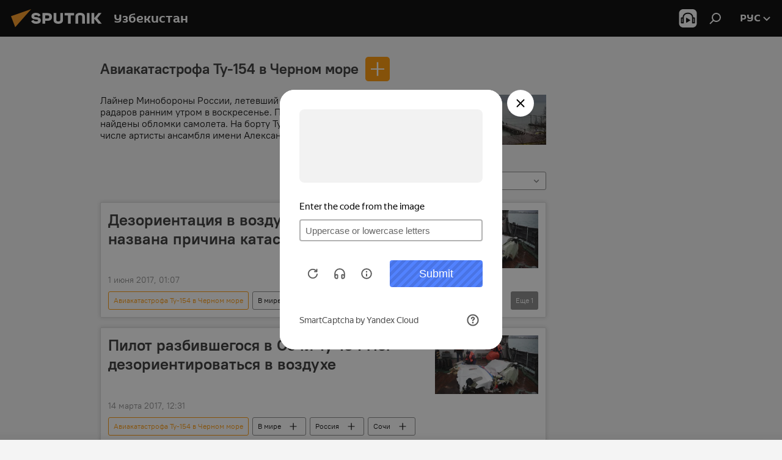

--- FILE ---
content_type: text/html; charset=utf-8
request_url: https://uz.sputniknews.ru/Tu154_samolet_krushenie/
body_size: 25942
content:
<!DOCTYPE html><html lang="ru" data-lang="rus" data-charset="" dir="ltr"><head prefix="og: http://ogp.me/ns# fb: http://ogp.me/ns/fb# article: http://ogp.me/ns/article#"><title>Авиакатастрофа Ту-154 в Черном море - последние новости сегодня и главные события по теме - Sputnik Узбекистан</title><meta name="description" content="Читайте последние новости дня по теме Авиакатастрофа Ту-154 в Черном море: Дезориентация в воздухе: официально названа причина катастрофы Ту-154, Пилот разбившегося в Сочи Ту-154 мог дезориентироваться в воздухе"><meta name="keywords" content="авиакатастрофа ту-154 в черном море, авиакатастрофа ту-154 в черном море новости, авиакатастрофа ту-154 в черном море новости сегодня"><meta http-equiv="X-UA-Compatible" content="IE=edge,chrome=1"><meta http-equiv="Content-Type" content="text/html; charset=utf-8"><meta name="robots" content="index, follow, max-image-preview:large"><meta name="viewport" content="width=device-width, initial-scale=1.0, maximum-scale=1.0, user-scalable=yes"><meta name="HandheldFriendly" content="true"><meta name="MobileOptimzied" content="width"><meta name="referrer" content="always"><meta name="format-detection" content="telephone=no"><meta name="format-detection" content="address=no"><link rel="alternate" type="application/rss+xml" href="https://uz.sputniknews.ru/export/rss2/archive/index.xml"><link rel="canonical" href="https://uz.sputniknews.ru/Tu154_samolet_krushenie/"><link rel="preconnect" href="https://cdn1.img.sputniknews.uz/images/"><link rel="dns-prefetch" href="https://cdn1.img.sputniknews.uz/images/"><link rel="alternate" hreflang="ru" href="https://uz.sputniknews.ru/Tu154_samolet_krushenie/"><link rel="alternate" hreflang="x-default" href="https://uz.sputniknews.ru/Tu154_samolet_krushenie/"><link rel="apple-touch-icon" sizes="57x57" href="https://cdn1.img.sputniknews.uz/i/favicon/favicon-57x57.png"><link rel="apple-touch-icon" sizes="60x60" href="https://cdn1.img.sputniknews.uz/i/favicon/favicon-60x60.png"><link rel="apple-touch-icon" sizes="72x72" href="https://cdn1.img.sputniknews.uz/i/favicon/favicon-72x72.png"><link rel="apple-touch-icon" sizes="76x76" href="https://cdn1.img.sputniknews.uz/i/favicon/favicon-76x76.png"><link rel="apple-touch-icon" sizes="114x114" href="https://cdn1.img.sputniknews.uz/i/favicon/favicon-114x114.png"><link rel="apple-touch-icon" sizes="120x120" href="https://cdn1.img.sputniknews.uz/i/favicon/favicon-120x120.png"><link rel="apple-touch-icon" sizes="144x144" href="https://cdn1.img.sputniknews.uz/i/favicon/favicon-144x144.png"><link rel="apple-touch-icon" sizes="152x152" href="https://cdn1.img.sputniknews.uz/i/favicon/favicon-152x152.png"><link rel="apple-touch-icon" sizes="180x180" href="https://cdn1.img.sputniknews.uz/i/favicon/favicon-180x180.png"><link rel="icon" type="image/png" sizes="192x192" href="https://cdn1.img.sputniknews.uz/i/favicon/favicon-192x192.png"><link rel="icon" type="image/png" sizes="32x32" href="https://cdn1.img.sputniknews.uz/i/favicon/favicon-32x32.png"><link rel="icon" type="image/png" sizes="96x96" href="https://cdn1.img.sputniknews.uz/i/favicon/favicon-96x96.png"><link rel="icon" type="image/png" sizes="16x16" href="https://cdn1.img.sputniknews.uz/i/favicon/favicon-16x16.png"><link rel="manifest" href="/project_data/manifest.json?4"><meta name="msapplication-TileColor" content="#F4F4F4"><meta name="msapplication-TileImage" content="https://cdn1.img.sputniknews.uz/i/favicon/favicon-144x144.png"><meta name="theme-color" content="#F4F4F4"><link rel="shortcut icon" href="https://cdn1.img.sputniknews.uz/i/favicon/favicon.ico"><meta property="fb:app_id" content="565979577238890"><meta property="fb:pages" content="955496944515054"><meta name="analytics:lang" content="rus"><meta name="analytics:title" content="Авиакатастрофа Ту-154 в Черном море - последние новости сегодня и главные события по теме - Sputnik Узбекистан"><meta name="analytics:keyw" content="Tu154_samolet_krushenie, Tu154_samolet_krushenie"><meta name="analytics:rubric" content=""><meta name="analytics:tags" content="Авиакатастрофа Ту-154 в Черном море, Авиакатастрофа Ту-154 в Черном море"><meta name="analytics:site_domain" content="uz.sputniknews.ru"><meta property="og:url" content="https://uz.sputniknews.ru/Tu154_samolet_krushenie/"><meta property="og:title" content="Авиакатастрофа Ту-154 в Черном море - последние новости по теме"><meta property="og:description" content="Последние новости по теме  Авиакатастрофа Ту-154 в Черном море: Дезориентация в воздухе: официально названа причина катастрофы Ту-154,Пилот разбившегося в Сочи Ту-154 мог дезориентироваться в воздухе"><meta property="og:type" content="website"><meta property="og:site_name" content="Sputnik Узбекистан"><meta property="og:locale" content="ru_UZ"><meta property="og:image" content="https://cdn1.img.sputniknews.uz/i/logo/logo-social.png"><meta property="og:image:width" content="2072"><meta name="relap-image" content="https://cdn1.img.sputniknews.uz/i/logo/logo-social.png"><meta name="twitter:card" content="summary_large_image"><meta name="twitter:image" content="https://cdn1.img.sputniknews.uz/i/logo/logo-social.png"><meta property="fb:pages" content="955496944515054"><link rel="preload" as="style" onload="this.onload=null;this.rel='stylesheet'" type="text/css" href="https://cdn1.img.sputniknews.uz/css/libs/fonts.min.css?911eb65935"><link rel="stylesheet" type="text/css" href="https://cdn1.img.sputniknews.uz/css/common.min.css?9149894256"><link rel="stylesheet" type="text/css" href="https://cdn1.img.sputniknews.uz/css/rubric.min.css?99e3d9001"><script src="https://cdn1.img.sputniknews.uz/min/js/dist/head.js?9c9052ef3"></script><script data-iub-purposes="1">var _paq = _paq || []; (function() {var stackDomain = window.location.hostname.split('.').reverse();var domain = stackDomain[1] + '.' + stackDomain[0];_paq.push(['setCDNMask', new RegExp('cdn(\\w+).img.'+domain)]); _paq.push(['setSiteId', 'sputnik_uz']); _paq.push(['trackPageView']); _paq.push(['enableLinkTracking']); var d=document, g=d.createElement('script'), s=d.getElementsByTagName('script')[0]; g.type='text/javascript'; g.defer=true; g.async=true; g.src='//a.sputniknews.com/js/sputnik.js'; s.parentNode.insertBefore(g,s); } )();</script><script type="text/javascript" src="https://cdn1.img.sputniknews.uz/min/js/libs/banners/adfx.loader.bind.js?98d724fe2"></script><script>
                (window.yaContextCb = window.yaContextCb || []).push(() => {
                    replaceOriginalAdFoxMethods();
                    window.Ya.adfoxCode.hbCallbacks = window.Ya.adfoxCode.hbCallbacks || [];
                })
            </script><!--В <head> сайта один раз добавьте код загрузчика-->
<script>window.yaContextCb = window.yaContextCb || []</script>
<script src="https://yandex.ru/ads/system/context.js" async></script></head><body id="body" data-ab="a" data-emoji="0" class="site_uz m-page-tag " data-tag="Tu154_samolet_krushenie"><div class="schema_org" itemscope="itemscope" itemtype="https://schema.org/WebSite"><meta itemprop="name" content="Sputnik Узбекистан"><meta itemprop="alternateName" content="Sputnik Узбекистан"><meta itemprop="description" content="Свежие события и последние новости Узбекистана. Фото и видео с места событий, темы дня, происшествия, аналитика."><a itemprop="url" href="https://uz.sputniknews.ru" title="Sputnik Узбекистан"> </a><meta itemprop="image" content="https://uz.sputniknews.ru/i/logo/logo.png"></div><div class="schema_org" itemscope="itemscope" itemtype="http://schema.org/WebPage"><a itemprop="url" href="https://uz.sputniknews.ru/Tu154_samolet_krushenie/" title="Авиакатастрофа Ту-154 в Черном море - последние новости сегодня и главные события по теме - Sputnik Узбекистан"> </a><meta itemprop="mainEntityOfPage" content="https://uz.sputniknews.ru/Tu154_samolet_krushenie/"><meta itemprop="name" content="Авиакатастрофа Ту-154 в Черном море - последние новости сегодня и главные события по теме - Sputnik Узбекистан"><meta itemprop="headline" content="Авиакатастрофа Ту-154 в Черном море - последние новости сегодня и главные события по теме - Sputnik Узбекистан"><meta itemprop="description" content="Читайте последние новости дня по теме Авиакатастрофа Ту-154 в Черном море: Дезориентация в воздухе: официально названа причина катастрофы Ту-154, Пилот разбившегося в Сочи Ту-154 мог дезориентироваться в воздухе"><meta itemprop="genre" content="Новости"><meta itemprop="keywords" content="авиакатастрофа ту-154 в черном море, авиакатастрофа ту-154 в черном море новости, авиакатастрофа ту-154 в черном море новости сегодня"></div><ul class="schema_org" itemscope="itemscope" itemtype="http://schema.org/BreadcrumbList"><li itemprop="itemListElement" itemscope="itemscope" itemtype="http://schema.org/ListItem"><meta itemprop="name" content="Sputnik Узбекистан"><meta itemprop="position" content="1"><meta itemprop="item" content="https://uz.sputniknews.ru"><a itemprop="url" href="https://uz.sputniknews.ru" title="Sputnik Узбекистан"> </a></li><li itemprop="itemListElement" itemscope="itemscope" itemtype="http://schema.org/ListItem"><meta itemprop="name" content="Авиакатастрофа Ту-154 в Черном море"><meta itemprop="position" content="2"><meta itemprop="item" content="https://uz.sputniknews.ru/Tu154_samolet_krushenie/"><a itemprop="url" href="https://uz.sputniknews.ru/Tu154_samolet_krushenie/" title="Авиакатастрофа Ту-154 в Черном море"> </a></li></ul><div class="page" id="page"><div id="alerts"><script type="text/template" id="alertAfterRegisterTemplate">
                    
                        <div class="auth-alert m-hidden" id="alertAfterRegister">
                            <div class="auth-alert__text">
                                <%- data.success_title %> <br />
                                <%- data.success_email_1 %>
                                <span class="m-email"></span>
                                <%- data.success_email_2 %>
                            </div>
                            <div class="auth-alert__btn">
                                <button class="form__btn m-min m-black confirmEmail">
                                    <%- data.send %>
                                </button>
                            </div>
                        </div>
                    
                </script><script type="text/template" id="alertAfterRegisterNotifyTemplate">
                    
                        <div class="auth-alert" id="alertAfterRegisterNotify">
                            <div class="auth-alert__text">
                                <%- data.golink_1 %>
                                <span class="m-email">
                                    <%- user.mail %>
                                </span>
                                <%- data.golink_2 %>
                            </div>
                            <% if (user.registerConfirmCount <= 2 ) {%>
                                <div class="auth-alert__btn">
                                    <button class="form__btn m-min m-black confirmEmail">
                                        <%- data.send %>
                                    </button>
                                </div>
                            <% } %>
                        </div>
                    
                </script></div><div class="anchor" id="anchor"><div class="header " id="header"><div class="m-relative"><div class="container m-header"><div class="header__wrap"><div class="header__name"><div class="header__logo"><a href="/" title="Sputnik Узбекистан"><svg xmlns="http://www.w3.org/2000/svg" width="176" height="44" viewBox="0 0 176 44" fill="none"><path class="chunk_1" fill-rule="evenodd" clip-rule="evenodd" d="M45.8073 18.3817C45.8073 19.5397 47.1661 19.8409 49.3281 20.0417C54.1074 20.4946 56.8251 21.9539 56.8461 25.3743C56.8461 28.7457 54.2802 30.9568 48.9989 30.9568C44.773 30.9568 42.1067 29.1496 41 26.5814L44.4695 24.5688C45.3754 25.9277 46.5334 27.0343 49.4005 27.0343C51.3127 27.0343 52.319 26.4296 52.319 25.5751C52.319 24.5665 51.6139 24.2163 48.3942 23.866C43.7037 23.3617 41.3899 22.0029 41.3899 18.5824C41.3899 15.9675 43.3511 13 48.9359 13C52.9611 13 55.6274 14.8095 56.4305 17.1746L53.1105 19.1358C53.0877 19.1012 53.0646 19.0657 53.041 19.0295C52.4828 18.1733 51.6672 16.9224 48.6744 16.9224C46.914 16.9224 45.8073 17.4758 45.8073 18.3817ZM67.4834 13.3526H59.5918V30.707H64.0279V26.0794H67.4484C72.1179 26.0794 75.0948 24.319 75.0948 19.6401C75.0854 15.3138 72.6199 13.3526 67.4834 13.3526ZM67.4834 22.206H64.0186V17.226H67.4834C69.8975 17.226 70.654 18.0291 70.654 19.6891C70.6587 21.6527 69.6524 22.206 67.4834 22.206ZM88.6994 24.7206C88.6994 26.2289 87.4924 27.0857 85.3794 27.0857C83.3178 27.0857 82.1597 26.2289 82.1597 24.7206V13.3526H77.7236V25.0264C77.7236 28.6477 80.7425 30.9615 85.4704 30.9615C89.9999 30.9615 93.1168 28.8601 93.1168 25.0264V13.3526H88.6808L88.6994 24.7206ZM136.583 13.3526H132.159V30.7023H136.583V13.3526ZM156.097 13.3526L149.215 21.9235L156.45 30.707H151.066L144.276 22.4559V30.707H139.85V13.3526H144.276V21.8021L151.066 13.3526H156.097ZM95.6874 17.226H101.221V30.707H105.648V17.226H111.181V13.3526H95.6874V17.226ZM113.49 18.7342C113.49 15.2134 116.458 13 121.085 13C125.715 13 128.888 15.0616 128.902 18.7342V30.707H124.466V18.935C124.466 17.6789 123.259 16.8734 121.146 16.8734C119.094 16.8734 117.926 17.6789 117.926 18.935V30.707H113.49V18.7342Z" fill="white"></path><path class="chunk_2" d="M41 7L14.8979 36.5862L8 18.431L41 7Z" fill="#F8961D"></path></svg></a></div><div class="header__project"><span class="header__project-title">Узбекистан</span></div></div><div class="header__controls" data-nosnippet=""><div class="share m-header" data-id="" data-url="https://uz.sputniknews.ru" data-title=""></div><div class="header__menu"><span class="header__menu-item header__menu-item-radioButton" id="radioButton" data-stream="https://nfw.ria.ru/flv/audio.aspx?ID=68862011&amp;type=mp3"><svg class="svg-icon"><use xmlns:xlink="http://www.w3.org/1999/xlink" xlink:href="/i/sprites/package/inline.svg?63#radio2"></use></svg></span><span class="header__menu-item" data-modal-open="search"><svg class="svg-icon"><use xmlns:xlink="http://www.w3.org/1999/xlink" xlink:href="/i/sprites/package/inline.svg?63#search"></use></svg></span></div><div class="switcher "><div class="switcher__label"><span class="switcher__title">рус</span><span class="switcher__icon"><svg class="svg-icon"><use xmlns:xlink="http://www.w3.org/1999/xlink" xlink:href="/i/sprites/package/inline.svg?63#arrowDown"></use></svg></span></div><div class="switcher__dropdown"><div translate="no" class="notranslate"><div class="switcher__list"><a href="https://uz.sputniknews.ru" class="switcher__link m-selected"><span class="switcher__project">Sputnik Узбекистан</span><span class="switcher__abbr" data-abbr="рус">рус</span><i class="switcher__accept"><svg class="svg-icon"><use xmlns:xlink="http://www.w3.org/1999/xlink" xlink:href="/i/sprites/package/inline.svg?63#ok"></use></svg></i></a><a href="https://sputniknews.uz" class="switcher__link"><span class="switcher__project">Sputnik Ўзбекистон</span><span class="switcher__abbr" data-abbr="ўзб">ўзб</span></a><a href="https://oz.sputniknews.uz" class="switcher__link"><span class="switcher__project">Sputnik Oʻzbekiston</span><span class="switcher__abbr" data-abbr="o’z">o’z</span></a></div></div></div></div></div></div></div></div></div></div><script>var GLOBAL = GLOBAL || {}; GLOBAL.translate = {}; GLOBAL.rtl = 0; GLOBAL.lang = "rus"; GLOBAL.design = "uz"; GLOBAL.charset = ""; GLOBAL.project = "sputnik_uz"; GLOBAL.htmlCache = 1; GLOBAL.translate.search = {}; GLOBAL.translate.search.notFound = "Ничего не найдено"; GLOBAL.translate.search.stringLenght = "Введите больше букв для поиска"; GLOBAL.www = "https://uz.sputniknews.ru"; GLOBAL.seo = {}; GLOBAL.seo.title = ""; GLOBAL.seo.keywords = ""; GLOBAL.seo.description = ""; GLOBAL.sock = {}; GLOBAL.sock.server = "https://cm.sputniknews.com/chat"; GLOBAL.sock.lang = "rus"; GLOBAL.sock.project = "sputnik_uz"; GLOBAL.social = {}; GLOBAL.social.fbID = "565979577238890"; GLOBAL.share = [ { name: 'vk', mobile: false },{ name: 'odnoklassniki', mobile: false },{ name: 'telegram', mobile: false },{ name: 'whatsapp', mobile: false },{ name: 'messenger', mobile: true },{ name: 'twitter', mobile: false } ]; GLOBAL.csrf_token = ''; GLOBAL.search = {}; GLOBAL.auth = {}; GLOBAL.auth.status = 'error'; GLOBAL.auth.provider = ''; GLOBAL.auth.twitter = '/id/twitter/request/'; GLOBAL.auth.facebook = '/id/facebook/request/'; GLOBAL.auth.vkontakte = '/id/vkontakte/request/'; GLOBAL.auth.google = '/id/google/request/'; GLOBAL.auth.ok = '/id/ok/request/'; GLOBAL.auth.apple = '/id/apple/request/'; GLOBAL.auth.moderator = ''; GLOBAL.user = {}; GLOBAL.user.id = ""; GLOBAL.user.emailActive = ""; GLOBAL.user.registerConfirmCount = 0; GLOBAL.chat = GLOBAL.chat || {}; GLOBAL.chat.show = !!1; GLOBAL.locale = {"convertDate":{"yesterday":"\u0432\u0447\u0435\u0440\u0430","hours":{"nominative":"%{s} \u043c\u0438\u043d\u0443\u0442\u0443 \u043d\u0430\u0437\u0430\u0434","genitive":"%{s} \u043c\u0438\u043d\u0443\u0442\u044b \u043d\u0430\u0437\u0430\u0434"},"minutes":{"nominative":"%{s} \u0447\u0430\u0441 \u043d\u0430\u0437\u0430\u0434","genitive":"%{s} \u0447\u0430\u0441\u0430 \u043d\u0430\u0437\u0430\u0434"}},"js_templates":{"unread":"\u041d\u0435\u043f\u0440\u043e\u0447\u0438\u0442\u0430\u043d\u043d\u044b\u0435","you":"\u0412\u044b","author":"\u0430\u0432\u0442\u043e\u0440","report":"\u041f\u043e\u0436\u0430\u043b\u043e\u0432\u0430\u0442\u044c\u0441\u044f","reply":"\u041e\u0442\u0432\u0435\u0442\u0438\u0442\u044c","block":"\u0417\u0430\u0431\u043b\u043e\u043a\u0438\u0440\u043e\u0432\u0430\u0442\u044c","remove":"\u0423\u0434\u0430\u043b\u0438\u0442\u044c","closeall":"\u0417\u0430\u043a\u0440\u044b\u0442\u044c \u0432\u0441\u0435","notifications":"Notificaciones","disable_twelve":"\u041e\u0442\u043a\u043b\u044e\u0447\u0438\u0442\u044c \u043d\u0430 12 \u0447\u0430\u0441\u043e\u0432","new_message":"\u041d\u043e\u0432\u043e\u0435 \u0441\u043e\u043e\u0431\u0449\u0435\u043d\u0438\u0435 \u043e\u0442sputniknews.ru","acc_block":"\u0412\u0430\u0448 \u0430\u043a\u043a\u0430\u0443\u043d\u0442 \u0437\u0430\u0431\u043b\u043e\u043a\u0438\u0440\u043e\u0432\u0430\u043d \u0430\u0434\u043c\u0438\u043d\u0438\u0441\u0442\u0440\u0430\u0442\u043e\u0440\u043e\u043c \u0441\u0430\u0439\u0442\u0430","acc_unblock":"\u0412\u0430\u0448 \u0430\u043a\u043a\u0430\u0443\u043d\u0442 \u0440\u0430\u0437\u0431\u043b\u043e\u043a\u0438\u0440\u043e\u0432\u0430\u043d \u0430\u0434\u043c\u0438\u043d\u0438\u0441\u0442\u0440\u0430\u0442\u043e\u0440\u043e\u043c \u0441\u0430\u0439\u0442\u0430","you_subscribe_1":"\u0412\u044b \u043f\u043e\u0434\u043f\u0438\u0441\u0430\u043d\u044b \u043d\u0430 \u0442\u0435\u043c\u0443 ","you_subscribe_2":"\u0423\u043f\u0440\u0430\u0432\u043b\u044f\u0442\u044c \u0441\u0432\u043e\u0438\u043c\u0438 \u043f\u043e\u0434\u043f\u0438\u0441\u043a\u0430\u043c\u0438 \u0432\u044b \u043c\u043e\u0436\u0435\u0442\u0435 \u0432 \u043b\u0438\u0447\u043d\u043e\u043c \u043a\u0430\u0431\u0438\u043d\u0435\u0442\u0435","you_received_warning_1":"\u0412\u044b \u043f\u043e\u043b\u0443\u0447\u0438\u043b\u0438 ","you_received_warning_2":" \u043f\u0440\u0435\u0434\u0443\u043f\u0440\u0435\u0436\u0434\u0435\u043d\u0438\u0435. \u0423\u0432\u0430\u0436\u0430\u0439\u0442\u0435 \u0434\u0440\u0443\u0433\u0438\u0445 \u0443\u0447\u0430\u0441\u0442\u043d\u0438\u043a\u043e\u0432 \u0438 \u043d\u0435 \u043d\u0430\u0440\u0443\u0448\u0430\u0439\u0442\u0435 \u043f\u0440\u0430\u0432\u0438\u043b\u0430 \u043a\u043e\u043c\u043c\u0435\u043d\u0442\u0438\u0440\u043e\u0432\u0430\u043d\u0438\u044f. \u041f\u043e\u0441\u043b\u0435 \u0442\u0440\u0435\u0442\u044c\u0435\u0433\u043e \u043d\u0430\u0440\u0443\u0448\u0435\u043d\u0438\u044f \u0432\u044b \u0431\u0443\u0434\u0435\u0442\u0435 \u0437\u0430\u0431\u043b\u043e\u043a\u0438\u0440\u043e\u0432\u0430\u043d\u044b \u043d\u0430 12 \u0447\u0430\u0441\u043e\u0432.","block_time":"\u0421\u0440\u043e\u043a \u0431\u043b\u043e\u043a\u0438\u0440\u043e\u0432\u043a\u0438: ","hours":" \u0447\u0430\u0441\u043e\u0432","forever":"\u043d\u0430\u0432\u0441\u0435\u0433\u0434\u0430","feedback":"\u0421\u0432\u044f\u0437\u0430\u0442\u044c\u0441\u044f","my_subscriptions":"\u041c\u043e\u0438 \u043f\u043e\u0434\u043f\u0438\u0441\u043a\u0438","rules":"\u041f\u0440\u0430\u0432\u0438\u043b\u0430 \u043a\u043e\u043c\u043c\u0435\u043d\u0442\u0438\u0440\u043e\u0432\u0430\u043d\u0438\u044f \u043c\u0430\u0442\u0435\u0440\u0438\u0430\u043b\u043e\u0432","chat":"\u0427\u0430\u0442: ","chat_new_messages":"\u041d\u043e\u0432\u044b\u0435 \u0441\u043e\u043e\u0431\u0449\u0435\u043d\u0438\u044f \u0432 \u0447\u0430\u0442\u0435","chat_moder_remove_1":"\u0412\u0430\u0448\u0435 \u0441\u043e\u043e\u0431\u0449\u0435\u043d\u0438\u0435 ","chat_moder_remove_2":" \u0431\u044b\u043b\u043e \u0443\u0434\u0430\u043b\u0435\u043d\u043e \u0430\u0434\u043c\u0438\u043d\u0438\u0441\u0442\u0440\u0430\u0442\u043e\u0440\u043e\u043c","chat_close_time_1":"\u0412 \u0447\u0430\u0442\u0435 \u043d\u0438\u043a\u0442\u043e \u043d\u0435 \u043f\u0438\u0441\u0430\u043b \u0431\u043e\u043b\u044c\u0448\u0435 12 \u0447\u0430\u0441\u043e\u0432, \u043e\u043d \u0437\u0430\u043a\u0440\u043e\u0435\u0442\u0441\u044f \u0447\u0435\u0440\u0435\u0437 ","chat_close_time_2":" \u0447\u0430\u0441\u043e\u0432","chat_new_emoji_1":"\u041d\u043e\u0432\u044b\u0435 \u0440\u0435\u0430\u043a\u0446\u0438\u0438 ","chat_new_emoji_2":" \u0432\u0430\u0448\u0435\u043c\u0443 \u0441\u043e\u043e\u0431\u0449\u0435\u043d\u0438\u044e ","chat_message_reply_1":"\u041d\u0430 \u0432\u0430\u0448 \u043a\u043e\u043c\u043c\u0435\u043d\u0442\u0430\u0440\u0438\u0439 ","chat_message_reply_2":" \u043e\u0442\u0432\u0435\u0442\u0438\u043b \u043f\u043e\u043b\u044c\u0437\u043e\u0432\u0430\u0442\u0435\u043b\u044c ","chat_verify_message":"\n \u0421\u043f\u0430\u0441\u0438\u0431\u043e! \u0412\u0430\u0448\u0435 \u0441\u043e\u043e\u0431\u0449\u0435\u043d\u0438\u0435 \u0431\u0443\u0434\u0435\u0442 \u043e\u043f\u0443\u0431\u043b\u0438\u043a\u043e\u0432\u0430\u043d\u043e \u043f\u043e\u0441\u043b\u0435 \u043f\u0440\u043e\u0432\u0435\u0440\u043a\u0438 \u043c\u043e\u0434\u0435\u0440\u0430\u0442\u043e\u0440\u0430\u043c\u0438 \u0441\u0430\u0439\u0442\u0430.\n ","emoji_1":"\u041d\u0440\u0430\u0432\u0438\u0442\u0441\u044f","emoji_2":"\u0425\u0430-\u0425\u0430","emoji_3":"\u0423\u0434\u0438\u0432\u0438\u0442\u0435\u043b\u044c\u043d\u043e","emoji_4":"\u0413\u0440\u0443\u0441\u0442\u043d\u043e","emoji_5":"\u0412\u043e\u0437\u043c\u0443\u0442\u0438\u0442\u0435\u043b\u044c\u043d\u043e","emoji_6":"\u041d\u0435 \u043d\u0440\u0430\u0432\u0438\u0442\u0441\u044f","site_subscribe_podcast":{"success":"\u0421\u043f\u0430\u0441\u0438\u0431\u043e, \u0432\u044b \u043f\u043e\u0434\u043f\u0438\u0441\u0430\u043d\u044b \u043d\u0430 \u0440\u0430\u0441\u0441\u044b\u043b\u043a\u0443! \u041d\u0430\u0441\u0442\u0440\u043e\u0438\u0442\u044c \u0438\u043b\u0438 \u043e\u0442\u043c\u0435\u043d\u0438\u0442\u044c \u043f\u043e\u0434\u043f\u0438\u0441\u043a\u0443 \u043c\u043e\u0436\u043d\u043e \u0432 \u043b\u0438\u0447\u043d\u043e\u043c \u043a\u0430\u0431\u0438\u043d\u0435\u0442\u0435","subscribed":"\u0412\u044b \u0443\u0436\u0435 \u043f\u043e\u0434\u043f\u0438\u0441\u0430\u043d\u044b \u043d\u0430 \u044d\u0442\u0443 \u0440\u0430\u0441\u0441\u044b\u043b\u043a\u0443","error":"\u041f\u0440\u043e\u0438\u0437\u043e\u0448\u043b\u0430 \u043d\u0435\u043f\u0440\u0435\u0434\u0432\u0438\u0434\u0435\u043d\u043d\u0430\u044f \u043e\u0448\u0438\u0431\u043a\u0430. \u041f\u043e\u0436\u0430\u043b\u0443\u0439\u0441\u0442\u0430, \u043f\u043e\u0432\u0442\u043e\u0440\u0438\u0442\u0435 \u043f\u043e\u043f\u044b\u0442\u043a\u0443 \u043f\u043e\u0437\u0436\u0435"}},"smartcaptcha":{"site_key":"ysc1_Zf0zfLRI3tRHYHJpbX6EjjBcG1AhG9LV0dmZQfJu8ba04c1b"}}; GLOBAL = {...GLOBAL, ...{"subscribe":{"@attributes":{"ratio":"0.2"},"email":"\u0412\u0432\u0435\u0434\u0438\u0442\u0435 e-mail","button":"\u041f\u043e\u0434\u043f\u0438\u0441\u0430\u0442\u044c\u0441\u044f","send":"\u0421\u043f\u0430\u0441\u0438\u0431\u043e, \u0432\u0430\u043c \u043e\u0442\u043f\u0440\u0430\u0432\u043b\u0435\u043d\u043e \u043f\u0438\u0441\u044c\u043c\u043e \u0441\u043e \u0441\u0441\u044b\u043b\u043a\u043e\u0439 \u0434\u043b\u044f \u043f\u043e\u0434\u0442\u0432\u0435\u0440\u0436\u0434\u0435\u043d\u0438\u044f \u043f\u043e\u0434\u043f\u0438\u0441\u043a\u0438","subscribe":"\u0421\u043f\u0430\u0441\u0438\u0431\u043e, \u0432\u044b \u043f\u043e\u0434\u043f\u0438\u0441\u0430\u043d\u044b \u043d\u0430 \u0440\u0430\u0441\u0441\u044b\u043b\u043a\u0443! \u041d\u0430\u0441\u0442\u0440\u043e\u0438\u0442\u044c \u0438\u043b\u0438 \u043e\u0442\u043c\u0435\u043d\u0438\u0442\u044c \u043f\u043e\u0434\u043f\u0438\u0441\u043a\u0443 \u043c\u043e\u0436\u043d\u043e \u0432 \u043b\u0438\u0447\u043d\u043e\u043c \u043a\u0430\u0431\u0438\u043d\u0435\u0442\u0435","confirm":"\u0412\u044b \u0443\u0436\u0435 \u043f\u043e\u0434\u043f\u0438\u0441\u0430\u043d\u044b \u043d\u0430 \u044d\u0442\u0443 \u0440\u0430\u0441\u0441\u044b\u043b\u043a\u0443","registration":{"@attributes":{"button":"\u0417\u0430\u0440\u0435\u0433\u0438\u0441\u0442\u0440\u0438\u0440\u043e\u0432\u0430\u0442\u044c\u0441\u044f","ratio":"0.1"}}}}}; GLOBAL.js = {}; GLOBAL.js.videoplayer = "https://cdn1.img.sputniknews.uz/min/js/dist/videoplayer.js?9651130d6"; GLOBAL.userpic = "/userpic/"; GLOBAL.gmt = ""; GLOBAL.tz = "+0500"; GLOBAL.projectList = [ { title: 'Международный', country: [ { title: 'Английский', url: 'https://sputnikglobe.com', flag: 'flags-INT', lang: 'International', lang2: 'English' }, ] }, { title: 'Ближний Восток', country: [ { title: 'Арабский', url: 'https://sarabic.ae/', flag: 'flags-INT', lang: 'Sputnik عربي', lang2: 'Arabic' }, { title: 'Турецкий', url: 'https://anlatilaninotesi.com.tr/', flag: 'flags-TUR', lang: 'Türkiye', lang2: 'Türkçe' }, { title: 'Фарси', url: 'https://spnfa.ir/', flag: 'flags-INT', lang: 'Sputnik ایران', lang2: 'Persian' }, { title: 'Дари', url: 'https://sputnik.af/', flag: 'flags-INT', lang: 'Sputnik افغانستان', lang2: 'Dari' }, ] }, { title: 'Латинская Америка', country: [ { title: 'Испанский', url: 'https://noticiaslatam.lat/', flag: 'flags-INT', lang: 'Mundo', lang2: 'Español' }, { title: 'Португальский', url: 'https://noticiabrasil.net.br/', flag: 'flags-BRA', lang: 'Brasil', lang2: 'Português' }, ] }, { title: 'Южная Азия', country: [ { title: 'Хинди', url: 'https://hindi.sputniknews.in', flag: 'flags-IND', lang: 'भारत', lang2: 'हिंदी' }, { title: 'Английский', url: 'https://sputniknews.in', flag: 'flags-IND', lang: 'India', lang2: 'English' }, ] }, { title: 'Восточная и Юго-Восточная Азия', country: [ { title: 'Вьетнамский', url: 'https://kevesko.vn/', flag: 'flags-VNM', lang: 'Việt Nam', lang2: 'Tiếng Việt' }, { title: 'Японский', url: 'https://sputniknews.jp/', flag: 'flags-JPN', lang: '日本', lang2: '日本語' }, { title: 'Китайский', url: 'https://sputniknews.cn/', flag: 'flags-CHN', lang: '中国', lang2: '中文' }, ] }, { title: 'Центральная Азия', country: [ { title: 'Казахский', url: 'https://sputnik.kz/', flag: 'flags-KAZ', lang: 'Қазақстан', lang2: 'Қазақ тілі' }, { title: 'Киргизский', url: 'https://sputnik.kg/', flag: 'flags-KGZ', lang: 'Кыргызстан', lang2: 'Кыргызча' }, { title: 'Узбекский', url: 'https://oz.sputniknews.uz/', flag: 'flags-UZB', lang: 'Oʻzbekiston', lang2: 'Ўзбекча' }, { title: 'Таджикский', url: 'https://sputnik.tj/', flag: 'flags-TJK', lang: 'Тоҷикистон', lang2: 'Тоҷикӣ' }, ] }, { title: 'Африка', country: [ { title: 'Французский', url: 'https://fr.sputniknews.africa/', flag: 'flags-INT', lang: 'Afrique', lang2: 'Français' }, { title: 'Английский', url: 'https://en.sputniknews.africa', flag: 'flags-INT', lang: 'Africa', lang2: 'English' }, ] }, { title: 'Закавказье', country: [ { title: 'Армянский', url: 'https://arm.sputniknews.ru/', flag: 'flags-ARM', lang: 'Արմենիա', lang2: 'Հայերեն' }, { title: 'Абхазский', url: 'https://sputnik-abkhazia.info/', flag: 'flags-ABH', lang: 'Аҧсны', lang2: 'Аҧсышәала' }, { title: 'Осетинский', url: 'https://sputnik-ossetia.com/', flag: 'flags-OST', lang: 'Хуссар Ирыстон', lang2: 'Иронау' }, { title: 'Грузинский', url: 'https://sputnik-georgia.com/', flag: 'flags-GEO', lang: 'საქართველო', lang2: 'ქართული' }, { title: 'Азербайджанский', url: 'https://sputnik.az/', flag: 'flags-AZE', lang: 'Azərbaycan', lang2: 'Аzərbaycanca' }, ] }, { title: 'Европа', country: [ { title: 'Сербский', url: 'https://sputnikportal.rs/', flag: 'flags-SRB', lang: 'Србиjа', lang2: 'Српски' }, { title: 'Русский', url: 'https://lv.sputniknews.ru/', flag: 'flags-LVA', lang: 'Latvija', lang2: 'Русский' }, { title: 'Русский', url: 'https://lt.sputniknews.ru/', flag: 'flags-LTU', lang: 'Lietuva', lang2: 'Русский' }, { title: 'Молдавский', url: 'https://md.sputniknews.com/', flag: 'flags-MDA', lang: 'Moldova', lang2: 'Moldovenească' }, { title: 'Белорусский', url: 'https://bel.sputnik.by/', flag: 'flags-BLR', lang: 'Беларусь', lang2: 'Беларускi' } ] }, ];</script><div class="wrapper"><div class="container m-content"><div class="layout"><div class="content"><div class="caption"><div class="rubric__filter"><h1 class="rubric__filter-list"><span class="tag__title m-single" data-sid="Tu154_samolet_krushenie"><a href="/Tu154_samolet_krushenie/" class="tag__title-text" title="Авиакатастрофа Ту-154 в Черном море">Авиакатастрофа Ту-154 в Черном море</a><span class="tag__title-delete"> <svg class="svg-icon"><use xmlns:xlink="http://www.w3.org/1999/xlink" xlink:href="/i/sprites/package/inline.svg?63#close"></use></svg></span></span></h1><div class="tag__add"><input type="text" class="tag__add-input"><div class="tag__add-suggest"><ul class="suggest__list m-dropdown"></ul></div><div class="tag__add-btn"><svg class="svg-icon"><use xmlns:xlink="http://www.w3.org/1999/xlink" xlink:href="/i/sprites/package/inline.svg?63#plus"></use></svg></div></div></div><div class="rubric__information"><div class="rubric__description"><p>Лайнер Минобороны России, летевший из Адлера в Сирию, пропал с радаров ранним утром в воскресенье. Позднее у побережья Сочи были найдены обломки самолета. На борту Ту-154 находился 91 человек, в том числе артисты ансамбля имени Александрова, военные и журналисты.</p></div><div class="rubric__image"><picture><source media="(min-width: 0px)" media-type="s405x229" srcset="https://cdn1.img.sputniknews.uz/img/447/02/4470219_0:154:3076:1893_145x0_80_0_0_8178cb5eaaf13323af4764b2e9ffa8ee.jpg.webp"></source><img media-type="s405x229" data-source-sid="rian_photo" alt="Место крушения самолёта Ту-154 Минобороны РФ в Сочи - Sputnik Узбекистан" title="Место крушения самолёта Ту-154 Минобороны РФ в Сочи" class="responsive_img" src="https://cdn1.img.sputniknews.uz/img/447/02/4470219_0:154:3076:1893_600x0_80_0_0_108ac36fe033c2bb0bdccc0cf58bca29.jpg.webp" data-responsive0="https://cdn1.img.sputniknews.uz/img/447/02/4470219_0:154:3076:1893_145x0_80_0_0_8178cb5eaaf13323af4764b2e9ffa8ee.jpg.webp"></picture></div></div><div class="rubric__controls"><div class="counter "><span></span> Статей</div><div class="rubric__datapicker"><span class="rubric__datapicker-text">За период</span><span class="rubric__datapicker-icon"><svg class="svg-icon"><use xmlns:xlink="http://www.w3.org/1999/xlink" xlink:href="/i/sprites/package/inline.svg?63#arrowDown"></use></svg></span></div></div></div><div class="list list-tag" itemscope="" itemtype="http://schema.org/ItemList" data-tags="1"><div class="list__item  " data-tags="1"><span class="schema_org" itemprop="itemListElement" itemscope="" itemtype="http://schema.org/ListItem"><meta itemprop="position" content="1"><a itemprop="url" href="https://uz.sputniknews.ru/20170601/Tu154-katastrofa-prichina-5528694.html" title="Дезориентация в воздухе: официально названа причина катастрофы Ту-154"> </a><meta itemprop="name" content="Дезориентация в воздухе: официально названа причина катастрофы Ту-154"></span><div class="list__content"><a href="/20170601/Tu154-katastrofa-prichina-5528694.html" class="list__title" title="Дезориентация в воздухе: официально названа причина катастрофы Ту-154">Дезориентация в воздухе: официально названа причина катастрофы Ту-154</a><div class="list__image"><a href="/20170601/Tu154-katastrofa-prichina-5528694.html" title="Дезориентация в воздухе: официально названа причина катастрофы Ту-154"><picture><source media="(min-width: 480px)" media-type="s405x229" srcset="https://cdn1.img.sputniknews.uz/img/451/28/4512831_0:0:2299:1300_436x0_80_0_0_3002052555dc6bd9ae2e377ad25674b0.jpg.webp"></source><source media="(min-width: 375px)" media-type="s700x440" srcset="https://cdn1.img.sputniknews.uz/img/451/28/4512831_0:0:2248:1413_186x0_80_0_0_db29e3db1988f804e65ff15280e1a108.jpg.webp"></source><source media="(min-width: 0px)" media-type="s400x440" srcset="https://cdn1.img.sputniknews.uz/img/451/28/4512831_474:0:1759:1413_140x0_80_0_0_4157aded2196cbeafc70622b89889576.jpg.webp"></source><img media-type="s405x229" data-source-sid="" alt="Найденные фрагменты самолета Ту-154, потерпевшего крушение над Черным морем у берегов Сочи - Sputnik Узбекистан" title="Найденные фрагменты самолета Ту-154, потерпевшего крушение над Черным морем у берегов Сочи" class="responsive_img m-list-img" src="https://cdn1.img.sputniknews.uz/img/451/28/4512831_0:0:2299:1300_600x0_80_0_0_11f171e69c47ca32e1feb2338ce5b72a.jpg.webp" data-responsive480="https://cdn1.img.sputniknews.uz/img/451/28/4512831_0:0:2299:1300_436x0_80_0_0_3002052555dc6bd9ae2e377ad25674b0.jpg.webp" data-responsive375="https://cdn1.img.sputniknews.uz/img/451/28/4512831_0:0:2248:1413_186x0_80_0_0_db29e3db1988f804e65ff15280e1a108.jpg.webp" data-responsive0="https://cdn1.img.sputniknews.uz/img/451/28/4512831_474:0:1759:1413_140x0_80_0_0_4157aded2196cbeafc70622b89889576.jpg.webp"></picture></a></div></div><div class="list__info"><div class="list__date " data-unixtime="1496261220"><span class="date">1 июня 2017, 01:07</span></div></div><div class="list__controls" data-tags="1"><ul class="tags m-line"><li class="tag m-active " data-sid="Tu154_samolet_krushenie" data-type="tag"><a href="/Tu154_samolet_krushenie/" class="tag__text" title="Авиакатастрофа Ту-154 в Черном море">Авиакатастрофа Ту-154 в Черном море</a></li><li class="tag  " data-sid="world" data-type="tag"><a href="/world/" class="tag__text" title="В мире">В мире</a><span class="tag__icon"><svg class="svg-icon"><use xmlns:xlink="http://www.w3.org/1999/xlink" xlink:href="/i/sprites/package/inline.svg?63#plus"></use></svg></span></li><li class="tag  " data-sid="geo_Rossija" data-type="tag"><a href="/geo_Rossija/" class="tag__text" title="Россия">Россия</a><span class="tag__icon"><svg class="svg-icon"><use xmlns:xlink="http://www.w3.org/1999/xlink" xlink:href="/i/sprites/package/inline.svg?63#plus"></use></svg></span></li><li class="tag  " data-sid="person_Valerijj_KHalilov" data-type="tag"><a href="/person_Valerijj_KHalilov/" class="tag__text" title="Валерий Халилов">Валерий Халилов</a><span class="tag__icon"><svg class="svg-icon"><use xmlns:xlink="http://www.w3.org/1999/xlink" xlink:href="/i/sprites/package/inline.svg?63#plus"></use></svg></span></li><li class="tag  " data-sid="organization_Minoborony_RF" data-type="tag"><a href="/organization_Minoborony_RF/" class="tag__text" title="Минобороны РФ">Минобороны РФ</a><span class="tag__icon"><svg class="svg-icon"><use xmlns:xlink="http://www.w3.org/1999/xlink" xlink:href="/i/sprites/package/inline.svg?63#plus"></use></svg></span></li></ul><div class="list__tags-more">Еще <span>3</span></div></div></div><div class="list__item  " data-tags="1"><span class="schema_org" itemprop="itemListElement" itemscope="" itemtype="http://schema.org/ListItem"><meta itemprop="position" content="2"><a itemprop="url" href="https://uz.sputniknews.ru/20170314/4968891.html" title="Пилот разбившегося в Сочи Ту-154 мог дезориентироваться в воздухе"> </a><meta itemprop="name" content="Пилот разбившегося в Сочи Ту-154 мог дезориентироваться в воздухе"></span><div class="list__content"><a href="/20170314/4968891.html" class="list__title" title="Пилот разбившегося в Сочи Ту-154 мог дезориентироваться в воздухе">Пилот разбившегося в Сочи Ту-154 мог дезориентироваться в воздухе</a><div class="list__image"><a href="/20170314/4968891.html" title="Пилот разбившегося в Сочи Ту-154 мог дезориентироваться в воздухе"><picture><source media="(min-width: 480px)" media-type="s405x229" srcset="https://cdn1.img.sputniknews.uz/img/451/28/4512831_0:0:2299:1300_436x0_80_0_0_3002052555dc6bd9ae2e377ad25674b0.jpg.webp"></source><source media="(min-width: 375px)" media-type="s700x440" srcset="https://cdn1.img.sputniknews.uz/img/451/28/4512831_0:0:2248:1413_186x0_80_0_0_db29e3db1988f804e65ff15280e1a108.jpg.webp"></source><source media="(min-width: 0px)" media-type="s400x440" srcset="https://cdn1.img.sputniknews.uz/img/451/28/4512831_474:0:1759:1413_140x0_80_0_0_4157aded2196cbeafc70622b89889576.jpg.webp"></source><img media-type="s405x229" data-source-sid="" alt="Найденные фрагменты самолета Ту-154, потерпевшего крушение над Черным морем у берегов Сочи - Sputnik Узбекистан" title="Найденные фрагменты самолета Ту-154, потерпевшего крушение над Черным морем у берегов Сочи" class="responsive_img m-list-img" src="https://cdn1.img.sputniknews.uz/img/451/28/4512831_0:0:2299:1300_600x0_80_0_0_11f171e69c47ca32e1feb2338ce5b72a.jpg.webp" data-responsive480="https://cdn1.img.sputniknews.uz/img/451/28/4512831_0:0:2299:1300_436x0_80_0_0_3002052555dc6bd9ae2e377ad25674b0.jpg.webp" data-responsive375="https://cdn1.img.sputniknews.uz/img/451/28/4512831_0:0:2248:1413_186x0_80_0_0_db29e3db1988f804e65ff15280e1a108.jpg.webp" data-responsive0="https://cdn1.img.sputniknews.uz/img/451/28/4512831_474:0:1759:1413_140x0_80_0_0_4157aded2196cbeafc70622b89889576.jpg.webp"></picture></a></div></div><div class="list__info"><div class="list__date " data-unixtime="1489476660"><span class="date">14 марта 2017, 12:31</span></div></div><div class="list__controls" data-tags="1"><ul class="tags m-line"><li class="tag m-active " data-sid="Tu154_samolet_krushenie" data-type="tag"><a href="/Tu154_samolet_krushenie/" class="tag__text" title="Авиакатастрофа Ту-154 в Черном море">Авиакатастрофа Ту-154 в Черном море</a></li><li class="tag  " data-sid="world" data-type="tag"><a href="/world/" class="tag__text" title="В мире">В мире</a><span class="tag__icon"><svg class="svg-icon"><use xmlns:xlink="http://www.w3.org/1999/xlink" xlink:href="/i/sprites/package/inline.svg?63#plus"></use></svg></span></li><li class="tag  " data-sid="geo_Rossija" data-type="tag"><a href="/geo_Rossija/" class="tag__text" title="Россия">Россия</a><span class="tag__icon"><svg class="svg-icon"><use xmlns:xlink="http://www.w3.org/1999/xlink" xlink:href="/i/sprites/package/inline.svg?63#plus"></use></svg></span></li><li class="tag  " data-sid="geo_Sochi" data-type="tag"><a href="/geo_Sochi/" class="tag__text" title="Сочи">Сочи</a><span class="tag__icon"><svg class="svg-icon"><use xmlns:xlink="http://www.w3.org/1999/xlink" xlink:href="/i/sprites/package/inline.svg?63#plus"></use></svg></span></li></ul><div class="list__tags-more">Еще <span>3</span></div></div></div><div class="list__item  " data-tags="1"><span class="schema_org" itemprop="itemListElement" itemscope="" itemtype="http://schema.org/ListItem"><meta itemprop="position" content="3"><a itemprop="url" href="https://uz.sputniknews.ru/20170108/Amerika-pamyat-samolet-gimn-4549227.html" title="Американцы почтили память жертв крушения Ту-154, исполнив гимн РФ"> </a><meta itemprop="name" content="Американцы почтили память жертв крушения Ту-154, исполнив гимн РФ"></span><div class="list__content"><a href="/20170108/Amerika-pamyat-samolet-gimn-4549227.html" class="list__title" title="Американцы почтили память жертв крушения Ту-154, исполнив гимн РФ">Американцы почтили память жертв крушения Ту-154, исполнив гимн РФ</a><div class="list__image"><a href="/20170108/Amerika-pamyat-samolet-gimn-4549227.html" title="Американцы почтили память жертв крушения Ту-154, исполнив гимн РФ"><picture><source media="(min-width: 480px)" media-type="s405x229" srcset="https://cdn1.img.sputniknews.uz/img/454/91/4549156_4:0:1915:1080_436x0_80_0_0_e43aae09b8ca13a82538bd5d411eca54.jpg.webp"></source><source media="(min-width: 375px)" media-type="s700x440" srcset="https://cdn1.img.sputniknews.uz/img/454/91/4549156_100:0:1819:1080_186x0_80_0_0_5ff65e3eef4e4982257fb57ffafff732.jpg.webp"></source><source media="(min-width: 0px)" media-type="s400x440" srcset="https://cdn1.img.sputniknews.uz/img/454/91/4549156_469:0:1450:1080_140x0_80_0_0_79cedad4e1d9fe78937d23a1a9b03eff.jpg.webp"></source><img media-type="s405x229" data-source-sid="ruptly" alt="Спутник_Гимн РФ в исполнении американцев – в США почтили память жертв крушения Ту-154 - Sputnik Узбекистан" title="Спутник_Гимн РФ в исполнении американцев – в США почтили память жертв крушения Ту-154" class="responsive_img m-list-img" src="https://cdn1.img.sputniknews.uz/img/454/91/4549156_4:0:1915:1080_600x0_80_0_0_899ed999bc5dd9abc31e7daad3254f15.jpg.webp" data-responsive480="https://cdn1.img.sputniknews.uz/img/454/91/4549156_4:0:1915:1080_436x0_80_0_0_e43aae09b8ca13a82538bd5d411eca54.jpg.webp" data-responsive375="https://cdn1.img.sputniknews.uz/img/454/91/4549156_100:0:1819:1080_186x0_80_0_0_5ff65e3eef4e4982257fb57ffafff732.jpg.webp" data-responsive0="https://cdn1.img.sputniknews.uz/img/454/91/4549156_469:0:1450:1080_140x0_80_0_0_79cedad4e1d9fe78937d23a1a9b03eff.jpg.webp"></picture><span class="list__image-holder"><span class="list__image-icon"><svg class="svg-icon"><use xmlns:xlink="http://www.w3.org/1999/xlink" xlink:href="/i/sprites/package/inline.svg?63#videoFill"></use></svg></span><i>1:00</i></span></a></div></div><div class="list__info"><div class="list__date " data-unixtime="1483868580"><span class="date">8 января 2017, 14:43</span></div></div><div class="list__controls" data-tags="1"><ul class="tags m-line"><li class="tag m-active " data-sid="Tu154_samolet_krushenie" data-type="tag"><a href="/Tu154_samolet_krushenie/" class="tag__text" title="Авиакатастрофа Ту-154 в Черном море">Авиакатастрофа Ту-154 в Черном море</a></li><li class="tag  " data-sid="video" data-type="tag"><a href="/video/" class="tag__text" title="Видео">Видео</a><span class="tag__icon"><svg class="svg-icon"><use xmlns:xlink="http://www.w3.org/1999/xlink" xlink:href="/i/sprites/package/inline.svg?63#plus"></use></svg></span></li><li class="tag  " data-sid="multimedia" data-type="tag"><a href="/multimedia/" class="tag__text" title="Мультимедиа ">Мультимедиа </a><span class="tag__icon"><svg class="svg-icon"><use xmlns:xlink="http://www.w3.org/1999/xlink" xlink:href="/i/sprites/package/inline.svg?63#plus"></use></svg></span></li><li class="tag  " data-sid="geo_Rossija" data-type="tag"><a href="/geo_Rossija/" class="tag__text" title="Россия">Россия</a><span class="tag__icon"><svg class="svg-icon"><use xmlns:xlink="http://www.w3.org/1999/xlink" xlink:href="/i/sprites/package/inline.svg?63#plus"></use></svg></span></li><li class="tag  " data-sid="geo_SSHA" data-type="tag"><a href="/geo_SSHA/" class="tag__text" title="США">США</a><span class="tag__icon"><svg class="svg-icon"><use xmlns:xlink="http://www.w3.org/1999/xlink" xlink:href="/i/sprites/package/inline.svg?63#plus"></use></svg></span></li></ul><div class="list__tags-more">Еще <span>3</span></div></div></div><div class="list__item  " data-tags="1"><span class="schema_org" itemprop="itemListElement" itemscope="" itemtype="http://schema.org/ListItem"><meta itemprop="position" content="4"><a itemprop="url" href="https://uz.sputniknews.ru/20170104/voennoe-uchilishe-4536254.html" title="Военное училище в Москве будет носить имя погибшего главы ансамбля"> </a><meta itemprop="name" content="Военное училище в Москве будет носить имя погибшего главы ансамбля"></span><div class="list__content"><a href="/20170104/voennoe-uchilishe-4536254.html" class="list__title" title="Военное училище в Москве будет носить имя погибшего главы ансамбля">Военное училище в Москве будет носить имя погибшего главы ансамбля</a><div class="list__image"><a href="/20170104/voennoe-uchilishe-4536254.html" title="Военное училище в Москве будет носить имя погибшего главы ансамбля"><picture><source media="(min-width: 480px)" media-type="s405x229" srcset="https://cdn1.img.sputniknews.uz/img/447/55/4475571_0:0:3072:1737_436x0_80_0_0_3bc3c4d24baee1fe6bf6cd0a30ba294e.jpg.webp"></source><source media="(min-width: 375px)" media-type="s700x440" srcset="https://cdn1.img.sputniknews.uz/img/447/55/4475571_0:0:3072:1929_186x0_80_0_0_c204d96a9d5e1eb54c8c1306c6387e0a.jpg.webp"></source><source media="(min-width: 0px)" media-type="s400x440" srcset="https://cdn1.img.sputniknews.uz/img/447/55/4475571_616:0:2477:2046_140x0_80_0_0_613d8486f860ab6ca51374d0ca3b9470.jpg.webp"></source><img media-type="s405x229" data-source-sid="rian_photo" alt="Фотография начальника военно-оркестровой службы Вооруженных Сил РФ, главного военного дирижёра, генерал-лейтенанта Валерия Халилова - Sputnik Узбекистан" title="Фотография начальника военно-оркестровой службы Вооруженных Сил РФ, главного военного дирижёра, генерал-лейтенанта Валерия Халилова" class="responsive_img m-list-img" src="https://cdn1.img.sputniknews.uz/img/447/55/4475571_0:0:3072:1737_600x0_80_0_0_507170dfba6a305cd61c7d1684665e18.jpg.webp" data-responsive480="https://cdn1.img.sputniknews.uz/img/447/55/4475571_0:0:3072:1737_436x0_80_0_0_3bc3c4d24baee1fe6bf6cd0a30ba294e.jpg.webp" data-responsive375="https://cdn1.img.sputniknews.uz/img/447/55/4475571_0:0:3072:1929_186x0_80_0_0_c204d96a9d5e1eb54c8c1306c6387e0a.jpg.webp" data-responsive0="https://cdn1.img.sputniknews.uz/img/447/55/4475571_616:0:2477:2046_140x0_80_0_0_613d8486f860ab6ca51374d0ca3b9470.jpg.webp"></picture></a></div></div><div class="list__info"><div class="list__date " data-unixtime="1483530161"><span class="date">4 января 2017, 16:42</span></div></div><div class="list__controls" data-tags="1"><ul class="tags m-line"><li class="tag m-active " data-sid="Tu154_samolet_krushenie" data-type="tag"><a href="/Tu154_samolet_krushenie/" class="tag__text" title="Авиакатастрофа Ту-154 в Черном море">Авиакатастрофа Ту-154 в Черном море</a></li><li class="tag  " data-sid="society" data-type="tag"><a href="/society/" class="tag__text" title="Общество">Общество</a><span class="tag__icon"><svg class="svg-icon"><use xmlns:xlink="http://www.w3.org/1999/xlink" xlink:href="/i/sprites/package/inline.svg?63#plus"></use></svg></span></li><li class="tag  " data-sid="geo_Moskva" data-type="tag"><a href="/geo_Moskva/" class="tag__text" title="Москва">Москва</a><span class="tag__icon"><svg class="svg-icon"><use xmlns:xlink="http://www.w3.org/1999/xlink" xlink:href="/i/sprites/package/inline.svg?63#plus"></use></svg></span></li><li class="tag  " data-sid="person_Valerijj_KHalilov" data-type="tag"><a href="/person_Valerijj_KHalilov/" class="tag__text" title="Валерий Халилов">Валерий Халилов</a><span class="tag__icon"><svg class="svg-icon"><use xmlns:xlink="http://www.w3.org/1999/xlink" xlink:href="/i/sprites/package/inline.svg?63#plus"></use></svg></span></li><li class="tag  " data-sid="organization_Moskovskoe_voennoe_uchilishhe" data-type="tag"><a href="/organization_Moskovskoe_voennoe_uchilishhe/" class="tag__text" title="Московское военное училище">Московское военное училище</a><span class="tag__icon"><svg class="svg-icon"><use xmlns:xlink="http://www.w3.org/1999/xlink" xlink:href="/i/sprites/package/inline.svg?63#plus"></use></svg></span></li><li class="tag  " data-sid="keyword_Aviakatastrofa" data-type="tag"><a href="/keyword_Aviakatastrofa/" class="tag__text" title="Авиакатастрофа">Авиакатастрофа</a><span class="tag__icon"><svg class="svg-icon"><use xmlns:xlink="http://www.w3.org/1999/xlink" xlink:href="/i/sprites/package/inline.svg?63#plus"></use></svg></span></li></ul><div class="list__tags-more">Еще <span>3</span></div></div></div><div class="list__item  " data-tags="1"><span class="schema_org" itemprop="itemListElement" itemscope="" itemtype="http://schema.org/ListItem"><meta itemprop="position" content="5"><a itemprop="url" href="https://uz.sputniknews.ru/20161230/4517531.html" title="Сербские болельщики спели в память о погибших при крушении самолета"> </a><meta itemprop="name" content="Сербские болельщики спели в память о погибших при крушении самолета"></span><div class="list__content"><a href="/20161230/4517531.html" class="list__title" title="Сербские болельщики спели в память о погибших при крушении самолета">Сербские болельщики спели в память о погибших при крушении самолета</a><div class="list__image"><a href="/20161230/4517531.html" title="Сербские болельщики спели в память о погибших при крушении самолета"><picture><source media="(min-width: 480px)" media-type="s405x229" srcset="https://cdn1.img.sputniknews.uz/img/451/75/4517567_0:39:3482:2007_436x0_80_0_0_cc95a0ceb7a2c74df554536fd6fb2f8f.jpg.webp"></source><source media="(min-width: 375px)" media-type="s700x440" srcset="https://cdn1.img.sputniknews.uz/img/451/75/4517567_113:0:3370:2047_186x0_80_0_0_1e13d15ea861ebbd38bfad9a3d3d11a8.jpg.webp"></source><source media="(min-width: 0px)" media-type="s400x440" srcset="https://cdn1.img.sputniknews.uz/img/451/75/4517567_1192:709:2409:2045_140x0_80_0_0_e4c8d4be6b3c104278d7be4b3cdb7986.jpg.webp"></source><img media-type="s405x229" data-source-sid="rian_photo" alt="Болельщики БК Црвена Звезда вывесили баннер в память о погибших в авиакатастрофе самолета Минобороны РФ Ту-154 - Sputnik Узбекистан" title="Болельщики БК Црвена Звезда вывесили баннер в память о погибших в авиакатастрофе самолета Минобороны РФ Ту-154" class="responsive_img m-list-img" src="https://cdn1.img.sputniknews.uz/img/451/75/4517567_0:39:3482:2007_600x0_80_0_0_cba7d58495832cfa478086e5d34f0521.jpg.webp" data-responsive480="https://cdn1.img.sputniknews.uz/img/451/75/4517567_0:39:3482:2007_436x0_80_0_0_cc95a0ceb7a2c74df554536fd6fb2f8f.jpg.webp" data-responsive375="https://cdn1.img.sputniknews.uz/img/451/75/4517567_113:0:3370:2047_186x0_80_0_0_1e13d15ea861ebbd38bfad9a3d3d11a8.jpg.webp" data-responsive0="https://cdn1.img.sputniknews.uz/img/451/75/4517567_1192:709:2409:2045_140x0_80_0_0_e4c8d4be6b3c104278d7be4b3cdb7986.jpg.webp"></picture></a></div></div><div class="list__info"><div class="list__date " data-unixtime="1483080360"><span class="date">30 декабря 2016, 11:46</span></div></div><div class="list__controls" data-tags="1"><ul class="tags m-line"><li class="tag m-active " data-sid="Tu154_samolet_krushenie" data-type="tag"><a href="/Tu154_samolet_krushenie/" class="tag__text" title="Авиакатастрофа Ту-154 в Черном море">Авиакатастрофа Ту-154 в Черном море</a></li><li class="tag  " data-sid="world" data-type="tag"><a href="/world/" class="tag__text" title="В мире">В мире</a><span class="tag__icon"><svg class="svg-icon"><use xmlns:xlink="http://www.w3.org/1999/xlink" xlink:href="/i/sprites/package/inline.svg?63#plus"></use></svg></span></li><li class="tag  " data-sid="geo_Rossija" data-type="tag"><a href="/geo_Rossija/" class="tag__text" title="Россия">Россия</a><span class="tag__icon"><svg class="svg-icon"><use xmlns:xlink="http://www.w3.org/1999/xlink" xlink:href="/i/sprites/package/inline.svg?63#plus"></use></svg></span></li><li class="tag  " data-sid="geo_Serbija" data-type="tag"><a href="/geo_Serbija/" class="tag__text" title="Сербия">Сербия</a><span class="tag__icon"><svg class="svg-icon"><use xmlns:xlink="http://www.w3.org/1999/xlink" xlink:href="/i/sprites/package/inline.svg?63#plus"></use></svg></span></li><li class="tag  " data-sid="keyword_krushenie_samoleta" data-type="tag"><a href="/keyword_krushenie_samoleta/" class="tag__text" title="крушение самолета">крушение самолета</a><span class="tag__icon"><svg class="svg-icon"><use xmlns:xlink="http://www.w3.org/1999/xlink" xlink:href="/i/sprites/package/inline.svg?63#plus"></use></svg></span></li><li class="tag  " data-sid="keyword_tu-154" data-type="tag"><a href="/keyword_tu-154/" class="tag__text" title="ту-154">ту-154</a><span class="tag__icon"><svg class="svg-icon"><use xmlns:xlink="http://www.w3.org/1999/xlink" xlink:href="/i/sprites/package/inline.svg?63#plus"></use></svg></span></li><li class="tag  " data-sid="keyword_basketbolnye_fanaty" data-type="tag"><a href="/keyword_basketbolnye_fanaty/" class="tag__text" title="баскетбольные фанаты">баскетбольные фанаты</a><span class="tag__icon"><svg class="svg-icon"><use xmlns:xlink="http://www.w3.org/1999/xlink" xlink:href="/i/sprites/package/inline.svg?63#plus"></use></svg></span></li><li class="tag  " data-sid="keyword_bolelshhiki" data-type="tag"><a href="/keyword_bolelshhiki/" class="tag__text" title="болельщики">болельщики</a><span class="tag__icon"><svg class="svg-icon"><use xmlns:xlink="http://www.w3.org/1999/xlink" xlink:href="/i/sprites/package/inline.svg?63#plus"></use></svg></span></li><li class="tag  " data-sid="sport" data-type="tag"><a href="/sport/" class="tag__text" title="Спорт">Спорт</a><span class="tag__icon"><svg class="svg-icon"><use xmlns:xlink="http://www.w3.org/1999/xlink" xlink:href="/i/sprites/package/inline.svg?63#plus"></use></svg></span></li></ul><div class="list__tags-more">Еще <span>3</span></div></div></div><div class="list__item  " data-tags="1"><span class="schema_org" itemprop="itemListElement" itemscope="" itemtype="http://schema.org/ListItem"><meta itemprop="position" content="6"><a itemprop="url" href="https://uz.sputniknews.ru/20161229/ty-154-dozapravka-70-sek-4512543.html" title="Ту-154 после дозаправки пролетел 70 секунд на высоте 250 метров"> </a><meta itemprop="name" content="Ту-154 после дозаправки пролетел 70 секунд на высоте 250 метров"></span><div class="list__content"><a href="/20161229/ty-154-dozapravka-70-sek-4512543.html" class="list__title" title="Ту-154 после дозаправки пролетел 70 секунд на высоте 250 метров">Ту-154 после дозаправки пролетел 70 секунд на высоте 250 метров</a><div class="list__image"><a href="/20161229/ty-154-dozapravka-70-sek-4512543.html" title="Ту-154 после дозаправки пролетел 70 секунд на высоте 250 метров"><picture><source media="(min-width: 480px)" media-type="s405x229" srcset="https://cdn1.img.sputniknews.uz/img/451/28/4512831_0:0:2299:1300_436x0_80_0_0_3002052555dc6bd9ae2e377ad25674b0.jpg.webp"></source><source media="(min-width: 375px)" media-type="s700x440" srcset="https://cdn1.img.sputniknews.uz/img/451/28/4512831_0:0:2248:1413_186x0_80_0_0_db29e3db1988f804e65ff15280e1a108.jpg.webp"></source><source media="(min-width: 0px)" media-type="s400x440" srcset="https://cdn1.img.sputniknews.uz/img/451/28/4512831_474:0:1759:1413_140x0_80_0_0_4157aded2196cbeafc70622b89889576.jpg.webp"></source><img media-type="s405x229" data-source-sid="" alt="Найденные фрагменты самолета Ту-154, потерпевшего крушение над Черным морем у берегов Сочи - Sputnik Узбекистан" title="Найденные фрагменты самолета Ту-154, потерпевшего крушение над Черным морем у берегов Сочи" class="responsive_img m-list-img" src="https://cdn1.img.sputniknews.uz/img/451/28/4512831_0:0:2299:1300_600x0_80_0_0_11f171e69c47ca32e1feb2338ce5b72a.jpg.webp" data-responsive480="https://cdn1.img.sputniknews.uz/img/451/28/4512831_0:0:2299:1300_436x0_80_0_0_3002052555dc6bd9ae2e377ad25674b0.jpg.webp" data-responsive375="https://cdn1.img.sputniknews.uz/img/451/28/4512831_0:0:2248:1413_186x0_80_0_0_db29e3db1988f804e65ff15280e1a108.jpg.webp" data-responsive0="https://cdn1.img.sputniknews.uz/img/451/28/4512831_474:0:1759:1413_140x0_80_0_0_4157aded2196cbeafc70622b89889576.jpg.webp"></picture></a></div></div><div class="list__info"><div class="list__date " data-unixtime="1483005720"><span class="date">29 декабря 2016, 15:02</span></div></div><div class="list__controls" data-tags="1"><ul class="tags m-line"><li class="tag m-active " data-sid="Tu154_samolet_krushenie" data-type="tag"><a href="/Tu154_samolet_krushenie/" class="tag__text" title="Авиакатастрофа Ту-154 в Черном море">Авиакатастрофа Ту-154 в Черном море</a></li><li class="tag  " data-sid="incidents" data-type="tag"><a href="/incidents/" class="tag__text" title="Происшествия">Происшествия</a><span class="tag__icon"><svg class="svg-icon"><use xmlns:xlink="http://www.w3.org/1999/xlink" xlink:href="/i/sprites/package/inline.svg?63#plus"></use></svg></span></li><li class="tag  " data-sid="geo_Rossija" data-type="tag"><a href="/geo_Rossija/" class="tag__text" title="Россия">Россия</a><span class="tag__icon"><svg class="svg-icon"><use xmlns:xlink="http://www.w3.org/1999/xlink" xlink:href="/i/sprites/package/inline.svg?63#plus"></use></svg></span></li><li class="tag  " data-sid="keyword_krushenie_samoleta" data-type="tag"><a href="/keyword_krushenie_samoleta/" class="tag__text" title="крушение самолета">крушение самолета</a><span class="tag__icon"><svg class="svg-icon"><use xmlns:xlink="http://www.w3.org/1999/xlink" xlink:href="/i/sprites/package/inline.svg?63#plus"></use></svg></span></li><li class="tag  " data-sid="keyword_tu-154" data-type="tag"><a href="/keyword_tu-154/" class="tag__text" title="ту-154">ту-154</a><span class="tag__icon"><svg class="svg-icon"><use xmlns:xlink="http://www.w3.org/1999/xlink" xlink:href="/i/sprites/package/inline.svg?63#plus"></use></svg></span></li><li class="tag  " data-sid="keyword_Sochi" data-type="tag"><a href="/keyword_Sochi/" class="tag__text" title="Сочи">Сочи</a><span class="tag__icon"><svg class="svg-icon"><use xmlns:xlink="http://www.w3.org/1999/xlink" xlink:href="/i/sprites/package/inline.svg?63#plus"></use></svg></span></li></ul><div class="list__tags-more">Еще <span>3</span></div></div></div><div class="list__item  " data-tags="1"><span class="schema_org" itemprop="itemListElement" itemscope="" itemtype="http://schema.org/ListItem"><meta itemprop="position" content="7"><a itemprop="url" href="https://uz.sputniknews.ru/20161229/gen-ekspertiza-4512301.html" title="Проводятся генетические экспертизы по опознанию погибших в Ту-154"> </a><meta itemprop="name" content="Проводятся генетические экспертизы по опознанию погибших в Ту-154"></span><div class="list__content"><a href="/20161229/gen-ekspertiza-4512301.html" class="list__title" title="Проводятся генетические экспертизы по опознанию погибших в Ту-154">Проводятся генетические экспертизы по опознанию погибших в Ту-154</a><div class="list__image"><a href="/20161229/gen-ekspertiza-4512301.html" title="Проводятся генетические экспертизы по опознанию погибших в Ту-154"><picture><source media="(min-width: 480px)" media-type="s405x229" srcset="https://cdn1.img.sputniknews.uz/img/451/26/4512672_9:0:1920:1080_436x0_80_0_0_a9a04f28cbfcd6aad9b29c6bb7c942e8.jpg.webp"></source><source media="(min-width: 375px)" media-type="s700x440" srcset="https://cdn1.img.sputniknews.uz/img/451/26/4512672_201:0:1920:1080_186x0_80_0_0_2af187b062eb8123b125757a60081d90.jpg.webp"></source><source media="(min-width: 0px)" media-type="s400x440" srcset="https://cdn1.img.sputniknews.uz/img/451/26/4512672_721:0:1702:1080_140x0_80_0_0_60a1a851306cbbf011a28948a1aedc56.jpg.webp"></source><img media-type="s405x229" data-source-sid="" alt="Поисковые работы в районе крушения ТУ-154 Минобороны РФ - Sputnik Узбекистан" title="Поисковые работы в районе крушения ТУ-154 Минобороны РФ" class="responsive_img m-list-img" src="https://cdn1.img.sputniknews.uz/img/451/26/4512672_9:0:1920:1080_600x0_80_0_0_0931a763cb42eba7350df5da98034997.jpg.webp" data-responsive480="https://cdn1.img.sputniknews.uz/img/451/26/4512672_9:0:1920:1080_436x0_80_0_0_a9a04f28cbfcd6aad9b29c6bb7c942e8.jpg.webp" data-responsive375="https://cdn1.img.sputniknews.uz/img/451/26/4512672_201:0:1920:1080_186x0_80_0_0_2af187b062eb8123b125757a60081d90.jpg.webp" data-responsive0="https://cdn1.img.sputniknews.uz/img/451/26/4512672_721:0:1702:1080_140x0_80_0_0_60a1a851306cbbf011a28948a1aedc56.jpg.webp"></picture></a></div></div><div class="list__info"><div class="list__date " data-unixtime="1483004880"><span class="date">29 декабря 2016, 14:48</span></div></div><div class="list__controls" data-tags="1"><ul class="tags m-line"><li class="tag m-active " data-sid="Tu154_samolet_krushenie" data-type="tag"><a href="/Tu154_samolet_krushenie/" class="tag__text" title="Авиакатастрофа Ту-154 в Черном море">Авиакатастрофа Ту-154 в Черном море</a></li><li class="tag  " data-sid="incidents" data-type="tag"><a href="/incidents/" class="tag__text" title="Происшествия">Происшествия</a><span class="tag__icon"><svg class="svg-icon"><use xmlns:xlink="http://www.w3.org/1999/xlink" xlink:href="/i/sprites/package/inline.svg?63#plus"></use></svg></span></li><li class="tag  " data-sid="geo_Rossija" data-type="tag"><a href="/geo_Rossija/" class="tag__text" title="Россия">Россия</a><span class="tag__icon"><svg class="svg-icon"><use xmlns:xlink="http://www.w3.org/1999/xlink" xlink:href="/i/sprites/package/inline.svg?63#plus"></use></svg></span></li><li class="tag  " data-sid="keyword_Aviakatastrofa" data-type="tag"><a href="/keyword_Aviakatastrofa/" class="tag__text" title="Авиакатастрофа">Авиакатастрофа</a><span class="tag__icon"><svg class="svg-icon"><use xmlns:xlink="http://www.w3.org/1999/xlink" xlink:href="/i/sprites/package/inline.svg?63#plus"></use></svg></span></li><li class="tag  " data-sid="keyword_tu-154" data-type="tag"><a href="/keyword_tu-154/" class="tag__text" title="ту-154">ту-154</a><span class="tag__icon"><svg class="svg-icon"><use xmlns:xlink="http://www.w3.org/1999/xlink" xlink:href="/i/sprites/package/inline.svg?63#plus"></use></svg></span></li></ul><div class="list__tags-more">Еще <span>3</span></div></div></div><div class="list__item  " data-tags="1"><span class="schema_org" itemprop="itemListElement" itemscope="" itemtype="http://schema.org/ListItem"><meta itemprop="position" content="8"><a itemprop="url" href="https://uz.sputniknews.ru/20161229/konferenciya-ty-154-4512056.html" title="Министр транспорта РФ: кредиты родственников погибших в Ту-154 закроют"> </a><meta itemprop="name" content="Министр транспорта РФ: кредиты родственников погибших в Ту-154 закроют"></span><div class="list__content"><a href="/20161229/konferenciya-ty-154-4512056.html" class="list__title" title="Министр транспорта РФ: кредиты родственников погибших в Ту-154 закроют">Министр транспорта РФ: кредиты родственников погибших в Ту-154 закроют</a><div class="list__image"><a href="/20161229/konferenciya-ty-154-4512056.html" title="Министр транспорта РФ: кредиты родственников погибших в Ту-154 закроют"><picture><source media="(min-width: 480px)" media-type="s405x229" srcset="https://cdn1.img.sputniknews.uz/img/451/27/4512741_0:318:2599:1787_436x0_80_0_0_1b256b7e3e0beaad639cd5188b9697fb.jpg.webp"></source><source media="(min-width: 375px)" media-type="s700x440" srcset="https://cdn1.img.sputniknews.uz/img/451/27/4512741_0:236:2599:1869_186x0_80_0_0_bab939827db8b88ae56fcfb01aeb6a27.jpg.webp"></source><source media="(min-width: 0px)" media-type="s400x440" srcset="https://cdn1.img.sputniknews.uz/img/451/27/4512741_582:0:2444:2048_140x0_80_0_0_6f564fd2fc82473be6c3001273ec940a.jpg.webp"></source><img media-type="s405x229" data-source-sid="rian_photo" alt="Министр транспорта РФ Максим Соколов - Sputnik Узбекистан" title="Министр транспорта РФ Максим Соколов" class="responsive_img m-list-img" src="https://cdn1.img.sputniknews.uz/img/451/27/4512741_0:318:2599:1787_600x0_80_0_0_7718285d59b936ce585f48353fb0f5d2.jpg.webp" data-responsive480="https://cdn1.img.sputniknews.uz/img/451/27/4512741_0:318:2599:1787_436x0_80_0_0_1b256b7e3e0beaad639cd5188b9697fb.jpg.webp" data-responsive375="https://cdn1.img.sputniknews.uz/img/451/27/4512741_0:236:2599:1869_186x0_80_0_0_bab939827db8b88ae56fcfb01aeb6a27.jpg.webp" data-responsive0="https://cdn1.img.sputniknews.uz/img/451/27/4512741_582:0:2444:2048_140x0_80_0_0_6f564fd2fc82473be6c3001273ec940a.jpg.webp"></picture></a></div></div><div class="list__info"><div class="list__date " data-unixtime="1483003560"><span class="date">29 декабря 2016, 14:26</span></div></div><div class="list__controls" data-tags="1"><ul class="tags m-line"><li class="tag m-active " data-sid="Tu154_samolet_krushenie" data-type="tag"><a href="/Tu154_samolet_krushenie/" class="tag__text" title="Авиакатастрофа Ту-154 в Черном море">Авиакатастрофа Ту-154 в Черном море</a></li><li class="tag  " data-sid="incidents" data-type="tag"><a href="/incidents/" class="tag__text" title="Происшествия">Происшествия</a><span class="tag__icon"><svg class="svg-icon"><use xmlns:xlink="http://www.w3.org/1999/xlink" xlink:href="/i/sprites/package/inline.svg?63#plus"></use></svg></span></li><li class="tag  " data-sid="geo_Sochi" data-type="tag"><a href="/geo_Sochi/" class="tag__text" title="Сочи">Сочи</a><span class="tag__icon"><svg class="svg-icon"><use xmlns:xlink="http://www.w3.org/1999/xlink" xlink:href="/i/sprites/package/inline.svg?63#plus"></use></svg></span></li><li class="tag  " data-sid="person_Maksim_Sokolov" data-type="tag"><a href="/person_Maksim_Sokolov/" class="tag__text" title="Максим Соколов">Максим Соколов</a><span class="tag__icon"><svg class="svg-icon"><use xmlns:xlink="http://www.w3.org/1999/xlink" xlink:href="/i/sprites/package/inline.svg?63#plus"></use></svg></span></li><li class="tag  " data-sid="organization_Ministerstvo_transporta_RF" data-type="tag"><a href="/organization_Ministerstvo_transporta_RF/" class="tag__text" title="Министерство транспорта РФ">Министерство транспорта РФ</a><span class="tag__icon"><svg class="svg-icon"><use xmlns:xlink="http://www.w3.org/1999/xlink" xlink:href="/i/sprites/package/inline.svg?63#plus"></use></svg></span></li><li class="tag  " data-sid="keyword_krushenie_samoleta" data-type="tag"><a href="/keyword_krushenie_samoleta/" class="tag__text" title="крушение самолета">крушение самолета</a><span class="tag__icon"><svg class="svg-icon"><use xmlns:xlink="http://www.w3.org/1999/xlink" xlink:href="/i/sprites/package/inline.svg?63#plus"></use></svg></span></li><li class="tag  " data-sid="keyword_tu-154" data-type="tag"><a href="/keyword_tu-154/" class="tag__text" title="ту-154">ту-154</a><span class="tag__icon"><svg class="svg-icon"><use xmlns:xlink="http://www.w3.org/1999/xlink" xlink:href="/i/sprites/package/inline.svg?63#plus"></use></svg></span></li></ul><div class="list__tags-more">Еще <span>3</span></div></div></div><div class="list__item  " data-tags="1"><span class="schema_org" itemprop="itemListElement" itemscope="" itemtype="http://schema.org/ListItem"><meta itemprop="position" content="9"><a itemprop="url" href="https://uz.sputniknews.ru/20161229/samolet-samopisets-povrejdeniya-4511111.html" title="Третий самописец Ту-154 разбит, но его попытаются расшифровать"> </a><meta itemprop="name" content="Третий самописец Ту-154 разбит, но его попытаются расшифровать"></span><div class="list__content"><a href="/20161229/samolet-samopisets-povrejdeniya-4511111.html" class="list__title" title="Третий самописец Ту-154 разбит, но его попытаются расшифровать">Третий самописец Ту-154 разбит, но его попытаются расшифровать</a><div class="list__image"><a href="/20161229/samolet-samopisets-povrejdeniya-4511111.html" title="Третий самописец Ту-154 разбит, но его попытаются расшифровать"><picture><source media="(min-width: 480px)" media-type="s405x229" srcset="https://cdn1.img.sputniknews.uz/img/451/09/4510939_4:0:1915:1080_436x0_80_0_0_fbd5d99c8ee3bddb76cddcd2d406353f.jpg.webp"></source><source media="(min-width: 375px)" media-type="s700x440" srcset="https://cdn1.img.sputniknews.uz/img/451/09/4510939_100:0:1819:1080_186x0_80_0_0_455f79b82c1779b55eccb583b70c3638.jpg.webp"></source><source media="(min-width: 0px)" media-type="s400x440" srcset="https://cdn1.img.sputniknews.uz/img/451/09/4510939_469:0:1450:1080_140x0_80_0_0_bda348a434b135a711c3837a9897aaba.jpg.webp"></source><img media-type="s405x229" data-source-sid="" alt="Поисковые работы в районе крушения Ту-154 Минобороны РФ - Sputnik Узбекистан" title="Поисковые работы в районе крушения Ту-154 Минобороны РФ" class="responsive_img m-list-img" src="https://cdn1.img.sputniknews.uz/img/451/09/4510939_4:0:1915:1080_600x0_80_0_0_1d2a2b9509ec3fdf318fcf44e3cd7297.jpg.webp" data-responsive480="https://cdn1.img.sputniknews.uz/img/451/09/4510939_4:0:1915:1080_436x0_80_0_0_fbd5d99c8ee3bddb76cddcd2d406353f.jpg.webp" data-responsive375="https://cdn1.img.sputniknews.uz/img/451/09/4510939_100:0:1819:1080_186x0_80_0_0_455f79b82c1779b55eccb583b70c3638.jpg.webp" data-responsive0="https://cdn1.img.sputniknews.uz/img/451/09/4510939_469:0:1450:1080_140x0_80_0_0_bda348a434b135a711c3837a9897aaba.jpg.webp"></picture></a></div></div><div class="list__info"><div class="list__date " data-unixtime="1482999480"><span class="date">29 декабря 2016, 13:18</span></div></div><div class="list__controls" data-tags="1"><ul class="tags m-line"><li class="tag m-active " data-sid="Tu154_samolet_krushenie" data-type="tag"><a href="/Tu154_samolet_krushenie/" class="tag__text" title="Авиакатастрофа Ту-154 в Черном море">Авиакатастрофа Ту-154 в Черном море</a></li><li class="tag  " data-sid="world" data-type="tag"><a href="/world/" class="tag__text" title="В мире">В мире</a><span class="tag__icon"><svg class="svg-icon"><use xmlns:xlink="http://www.w3.org/1999/xlink" xlink:href="/i/sprites/package/inline.svg?63#plus"></use></svg></span></li><li class="tag  " data-sid="geo_Rossija" data-type="tag"><a href="/geo_Rossija/" class="tag__text" title="Россия">Россия</a><span class="tag__icon"><svg class="svg-icon"><use xmlns:xlink="http://www.w3.org/1999/xlink" xlink:href="/i/sprites/package/inline.svg?63#plus"></use></svg></span></li></ul><div class="list__tags-more">Еще <span>3</span></div></div></div><div class="list__item  " data-tags="1"><span class="schema_org" itemprop="itemListElement" itemscope="" itemtype="http://schema.org/ListItem"><meta itemprop="position" content="10"><a itemprop="url" href="https://uz.sputniknews.ru/20161228/4502710.html" title="Поисковые работы водолазов МЧС РФ в акватории Черного моря"> </a><meta itemprop="name" content="Поисковые работы водолазов МЧС РФ в акватории Черного моря"></span><div class="list__content"><a href="/20161228/4502710.html" class="list__title" title="Поисковые работы водолазов МЧС РФ в акватории Черного моря">Поисковые работы водолазов МЧС РФ в акватории Черного моря</a><div class="list__image"><a href="/20161228/4502710.html" title="Поисковые работы водолазов МЧС РФ в акватории Черного моря"><picture><source media="(min-width: 480px)" media-type="s405x229" srcset="https://cdn1.img.sputniknews.uz/img/450/26/4502645_0:0:1272:720_436x0_80_0_0_aa4a570c262f9697292e22e82ab6839c.jpg.webp"></source><source media="(min-width: 375px)" media-type="s700x440" srcset="https://cdn1.img.sputniknews.uz/img/450/26/4502645_0:0:1144:720_186x0_80_0_0_8ae71dccef2e3737ea21a5d3a1fb1727.jpg.webp"></source><source media="(min-width: 0px)" media-type="s400x440" srcset="https://cdn1.img.sputniknews.uz/img/450/26/4502645_110:0:765:720_140x0_80_0_0_bf4de7577fcb2a35c5590ba68307c3f9.jpg.webp"></source><img media-type="s405x229" data-source-sid="" alt="СПУТНИК_Работа водолазов МЧС РФ по поиску под водой и подъему фрагментов Ту-154 - Sputnik Узбекистан" title="СПУТНИК_Работа водолазов МЧС РФ по поиску под водой и подъему фрагментов Ту-154" class="responsive_img m-list-img" src="https://cdn1.img.sputniknews.uz/img/450/26/4502645_0:0:1272:720_600x0_80_0_0_07afbd04f814b1b71fdb9eaeab05ec7f.jpg.webp" data-responsive480="https://cdn1.img.sputniknews.uz/img/450/26/4502645_0:0:1272:720_436x0_80_0_0_aa4a570c262f9697292e22e82ab6839c.jpg.webp" data-responsive375="https://cdn1.img.sputniknews.uz/img/450/26/4502645_0:0:1144:720_186x0_80_0_0_8ae71dccef2e3737ea21a5d3a1fb1727.jpg.webp" data-responsive0="https://cdn1.img.sputniknews.uz/img/450/26/4502645_110:0:765:720_140x0_80_0_0_bf4de7577fcb2a35c5590ba68307c3f9.jpg.webp"></picture><span class="list__image-holder"><span class="list__image-icon"><svg class="svg-icon"><use xmlns:xlink="http://www.w3.org/1999/xlink" xlink:href="/i/sprites/package/inline.svg?63#videoFill"></use></svg></span><i>0:54</i></span></a></div></div><div class="list__info"><div class="list__date " data-unixtime="1482926460"><span class="date">28 декабря 2016, 17:01</span></div></div><div class="list__controls" data-tags="1"><ul class="tags m-line"><li class="tag m-active " data-sid="Tu154_samolet_krushenie" data-type="tag"><a href="/Tu154_samolet_krushenie/" class="tag__text" title="Авиакатастрофа Ту-154 в Черном море">Авиакатастрофа Ту-154 в Черном море</a></li><li class="tag  " data-sid="video" data-type="tag"><a href="/video/" class="tag__text" title="Видео">Видео</a><span class="tag__icon"><svg class="svg-icon"><use xmlns:xlink="http://www.w3.org/1999/xlink" xlink:href="/i/sprites/package/inline.svg?63#plus"></use></svg></span></li><li class="tag  " data-sid="multimedia" data-type="tag"><a href="/multimedia/" class="tag__text" title="Мультимедиа ">Мультимедиа </a><span class="tag__icon"><svg class="svg-icon"><use xmlns:xlink="http://www.w3.org/1999/xlink" xlink:href="/i/sprites/package/inline.svg?63#plus"></use></svg></span></li><li class="tag  " data-sid="society" data-type="tag"><a href="/society/" class="tag__text" title="Общество">Общество</a><span class="tag__icon"><svg class="svg-icon"><use xmlns:xlink="http://www.w3.org/1999/xlink" xlink:href="/i/sprites/package/inline.svg?63#plus"></use></svg></span></li></ul><div class="list__tags-more">Еще <span>3</span></div></div></div><div class="list__item  " data-tags="1"><span class="schema_org" itemprop="itemListElement" itemscope="" itemtype="http://schema.org/ListItem"><meta itemprop="position" content="11"><a itemprop="url" href="https://uz.sputniknews.ru/20161228/chernyi-yashik-ty-154-4501747.html" title="Минобороны РФ: поднят со дна второй черный ящик Ту-154"> </a><meta itemprop="name" content="Минобороны РФ: поднят со дна второй черный ящик Ту-154"></span><div class="list__content"><a href="/20161228/chernyi-yashik-ty-154-4501747.html" class="list__title" title="Минобороны РФ: поднят со дна второй черный ящик Ту-154">Минобороны РФ: поднят со дна второй черный ящик Ту-154</a><div class="list__image"><a href="/20161228/chernyi-yashik-ty-154-4501747.html" title="Минобороны РФ: поднят со дна второй черный ящик Ту-154"><picture><source media="(min-width: 480px)" media-type="s405x229" srcset="https://cdn1.img.sputniknews.uz/img/451/29/4512968_0:0:719:407_436x0_80_0_0_01d0da7ac702aad5d0d52bac1f0ecbff.jpg.webp"></source><source media="(min-width: 375px)" media-type="s700x440" srcset="https://cdn1.img.sputniknews.uz/img/451/29/4512968_0:0:699:439_186x0_80_0_0_dae9473153fd6c8432bcca13bc5219e8.jpg.webp"></source><source media="(min-width: 0px)" media-type="s400x440" srcset="https://cdn1.img.sputniknews.uz/img/451/29/4512968_63:0:463:439_140x0_80_0_0_67e7303f7321448550d7570829800520.jpg.webp"></source><img media-type="s405x229" data-source-sid="" alt="Черный ящик разбившегося самолета Минобороны Ту-154 в Сочи - Sputnik Узбекистан" title="Черный ящик разбившегося самолета Минобороны Ту-154 в Сочи" class="responsive_img m-list-img" src="https://cdn1.img.sputniknews.uz/img/451/29/4512968_0:0:719:407_600x0_80_0_0_299420dbedadb43f5f0e84d3906d9d59.jpg.webp" data-responsive480="https://cdn1.img.sputniknews.uz/img/451/29/4512968_0:0:719:407_436x0_80_0_0_01d0da7ac702aad5d0d52bac1f0ecbff.jpg.webp" data-responsive375="https://cdn1.img.sputniknews.uz/img/451/29/4512968_0:0:699:439_186x0_80_0_0_dae9473153fd6c8432bcca13bc5219e8.jpg.webp" data-responsive0="https://cdn1.img.sputniknews.uz/img/451/29/4512968_63:0:463:439_140x0_80_0_0_67e7303f7321448550d7570829800520.jpg.webp"></picture></a></div></div><div class="list__info"><div class="list__date " data-unixtime="1482918660"><span class="date">28 декабря 2016, 14:51</span></div></div><div class="list__controls" data-tags="1"><ul class="tags m-line"><li class="tag m-active " data-sid="Tu154_samolet_krushenie" data-type="tag"><a href="/Tu154_samolet_krushenie/" class="tag__text" title="Авиакатастрофа Ту-154 в Черном море">Авиакатастрофа Ту-154 в Черном море</a></li><li class="tag  " data-sid="incidents" data-type="tag"><a href="/incidents/" class="tag__text" title="Происшествия">Происшествия</a><span class="tag__icon"><svg class="svg-icon"><use xmlns:xlink="http://www.w3.org/1999/xlink" xlink:href="/i/sprites/package/inline.svg?63#plus"></use></svg></span></li><li class="tag  " data-sid="geo_Sochi" data-type="tag"><a href="/geo_Sochi/" class="tag__text" title="Сочи">Сочи</a><span class="tag__icon"><svg class="svg-icon"><use xmlns:xlink="http://www.w3.org/1999/xlink" xlink:href="/i/sprites/package/inline.svg?63#plus"></use></svg></span></li><li class="tag  " data-sid="keyword_krushenie_samoleta" data-type="tag"><a href="/keyword_krushenie_samoleta/" class="tag__text" title="крушение самолета">крушение самолета</a><span class="tag__icon"><svg class="svg-icon"><use xmlns:xlink="http://www.w3.org/1999/xlink" xlink:href="/i/sprites/package/inline.svg?63#plus"></use></svg></span></li><li class="tag  " data-sid="keyword_tu-154" data-type="tag"><a href="/keyword_tu-154/" class="tag__text" title="ту-154">ту-154</a><span class="tag__icon"><svg class="svg-icon"><use xmlns:xlink="http://www.w3.org/1999/xlink" xlink:href="/i/sprites/package/inline.svg?63#plus"></use></svg></span></li><li class="tag  " data-sid="keyword_chernye_jashhiki" data-type="tag"><a href="/keyword_chernye_jashhiki/" class="tag__text" title="черные ящики">черные ящики</a><span class="tag__icon"><svg class="svg-icon"><use xmlns:xlink="http://www.w3.org/1999/xlink" xlink:href="/i/sprites/package/inline.svg?63#plus"></use></svg></span></li></ul><div class="list__tags-more">Еще <span>3</span></div></div></div><div class="list__item  " data-tags="1"><span class="schema_org" itemprop="itemListElement" itemscope="" itemtype="http://schema.org/ListItem"><meta itemprop="position" content="12"><a itemprop="url" href="https://uz.sputniknews.ru/20161228/Katastrofa-samolet-spasateli-4499705.html" title="Неубравшиеся закрылки могли привести к трагедии с Ту-154"> </a><meta itemprop="name" content="Неубравшиеся закрылки могли привести к трагедии с Ту-154"></span><div class="list__content"><a href="/20161228/Katastrofa-samolet-spasateli-4499705.html" class="list__title" title="Неубравшиеся закрылки могли привести к трагедии с Ту-154">Неубравшиеся закрылки могли привести к трагедии с Ту-154</a><div class="list__image"><a href="/20161228/Katastrofa-samolet-spasateli-4499705.html" title="Неубравшиеся закрылки могли привести к трагедии с Ту-154"><picture><source media="(min-width: 480px)" media-type="s405x229" srcset="https://cdn1.img.sputniknews.uz/img/451/30/4513062_0:5:2273:1290_436x0_80_0_0_df3e4df1f92bb64e191fdd609564ef31.jpg.webp"></source><source media="(min-width: 375px)" media-type="s700x440" srcset="https://cdn1.img.sputniknews.uz/img/451/30/4513062_39:0:2273:1404_186x0_80_0_0_af460136ed764aa9ceeda5e05bc0a56e.jpg.webp"></source><source media="(min-width: 0px)" media-type="s400x440" srcset="https://cdn1.img.sputniknews.uz/img/451/30/4513062_603:0:1879:1404_140x0_80_0_0_265ebc4dd038ac8f213faedf1acde1c4.jpg.webp"></source><img media-type="s405x229" data-source-sid="" alt="Поисковые работы в районе крушения ТУ-154 Минобороны РФ - Sputnik Узбекистан" title="Поисковые работы в районе крушения ТУ-154 Минобороны РФ" class="responsive_img m-list-img" src="https://cdn1.img.sputniknews.uz/img/451/30/4513062_0:5:2273:1290_600x0_80_0_0_60c384a82587dd0bc19a15adf0b22f34.jpg.webp" data-responsive480="https://cdn1.img.sputniknews.uz/img/451/30/4513062_0:5:2273:1290_436x0_80_0_0_df3e4df1f92bb64e191fdd609564ef31.jpg.webp" data-responsive375="https://cdn1.img.sputniknews.uz/img/451/30/4513062_39:0:2273:1404_186x0_80_0_0_af460136ed764aa9ceeda5e05bc0a56e.jpg.webp" data-responsive0="https://cdn1.img.sputniknews.uz/img/451/30/4513062_603:0:1879:1404_140x0_80_0_0_265ebc4dd038ac8f213faedf1acde1c4.jpg.webp"></picture></a></div></div><div class="list__info"><div class="list__date " data-unixtime="1482908460"><span class="date">28 декабря 2016, 12:01</span></div></div><div class="list__controls" data-tags="1"><ul class="tags m-line"><li class="tag m-active " data-sid="Tu154_samolet_krushenie" data-type="tag"><a href="/Tu154_samolet_krushenie/" class="tag__text" title="Авиакатастрофа Ту-154 в Черном море">Авиакатастрофа Ту-154 в Черном море</a></li><li class="tag  " data-sid="world" data-type="tag"><a href="/world/" class="tag__text" title="В мире">В мире</a><span class="tag__icon"><svg class="svg-icon"><use xmlns:xlink="http://www.w3.org/1999/xlink" xlink:href="/i/sprites/package/inline.svg?63#plus"></use></svg></span></li><li class="tag  " data-sid="geo_Rossija" data-type="tag"><a href="/geo_Rossija/" class="tag__text" title="Россия">Россия</a><span class="tag__icon"><svg class="svg-icon"><use xmlns:xlink="http://www.w3.org/1999/xlink" xlink:href="/i/sprites/package/inline.svg?63#plus"></use></svg></span></li><li class="tag  " data-sid="geo_Sochi" data-type="tag"><a href="/geo_Sochi/" class="tag__text" title="Сочи">Сочи</a><span class="tag__icon"><svg class="svg-icon"><use xmlns:xlink="http://www.w3.org/1999/xlink" xlink:href="/i/sprites/package/inline.svg?63#plus"></use></svg></span></li></ul><div class="list__tags-more">Еще <span>3</span></div></div></div><div class="list__item  " data-tags="1"><span class="schema_org" itemprop="itemListElement" itemscope="" itemtype="http://schema.org/ListItem"><meta itemprop="position" content="13"><a itemprop="url" href="https://uz.sputniknews.ru/20161227/obrazcy-topliva-ty-154-4497698.html" title="Ту-154: изучается состав топлива, Шойгу обещает квартиры ансамблю"> </a><meta itemprop="name" content="Ту-154: изучается состав топлива, Шойгу обещает квартиры ансамблю"></span><div class="list__content"><a href="/20161227/obrazcy-topliva-ty-154-4497698.html" class="list__title" title="Ту-154: изучается состав топлива, Шойгу обещает квартиры ансамблю">Ту-154: изучается состав топлива, Шойгу обещает квартиры ансамблю</a><div class="list__image"><a href="/20161227/obrazcy-topliva-ty-154-4497698.html" title="Ту-154: изучается состав топлива, Шойгу обещает квартиры ансамблю"><picture><source media="(min-width: 480px)" media-type="s405x229" srcset="https://cdn1.img.sputniknews.uz/img/449/14/4491499_0:281:3077:2020_436x0_80_0_0_2146d2eb99c121ec4f37a5831cc96d21.jpg.webp"></source><source media="(min-width: 375px)" media-type="s700x440" srcset="https://cdn1.img.sputniknews.uz/img/449/14/4491499_0:113:3077:2048_186x0_80_0_0_bbe6ccc95d28fd0831ea9dabb2d7cf64.jpg.webp"></source><source media="(min-width: 0px)" media-type="s400x440" srcset="https://cdn1.img.sputniknews.uz/img/449/14/4491499_664:0:2526:2048_140x0_80_0_0_47c9ab6bda243f51371a286d8803d9d6.jpg.webp"></source><img media-type="s405x229" data-source-sid="rian_photo" alt="Продолжаются поисковые работы в районе авиакатастрофы Ту-154 в Сочи - Sputnik Узбекистан" title="Продолжаются поисковые работы в районе авиакатастрофы Ту-154 в Сочи" class="responsive_img m-list-img" src="https://cdn1.img.sputniknews.uz/img/449/14/4491499_0:281:3077:2020_600x0_80_0_0_7290e18019ad13bdddf2e25e4334f40c.jpg.webp" data-responsive480="https://cdn1.img.sputniknews.uz/img/449/14/4491499_0:281:3077:2020_436x0_80_0_0_2146d2eb99c121ec4f37a5831cc96d21.jpg.webp" data-responsive375="https://cdn1.img.sputniknews.uz/img/449/14/4491499_0:113:3077:2048_186x0_80_0_0_bbe6ccc95d28fd0831ea9dabb2d7cf64.jpg.webp" data-responsive0="https://cdn1.img.sputniknews.uz/img/449/14/4491499_664:0:2526:2048_140x0_80_0_0_47c9ab6bda243f51371a286d8803d9d6.jpg.webp"></picture></a></div></div><div class="list__info"><div class="list__date " data-unixtime="1482854880"><span class="date">27 декабря 2016, 21:08</span></div></div><div class="list__controls" data-tags="1"><ul class="tags m-line"><li class="tag m-active " data-sid="Tu154_samolet_krushenie" data-type="tag"><a href="/Tu154_samolet_krushenie/" class="tag__text" title="Авиакатастрофа Ту-154 в Черном море">Авиакатастрофа Ту-154 в Черном море</a></li><li class="tag  " data-sid="incidents" data-type="tag"><a href="/incidents/" class="tag__text" title="Происшествия">Происшествия</a><span class="tag__icon"><svg class="svg-icon"><use xmlns:xlink="http://www.w3.org/1999/xlink" xlink:href="/i/sprites/package/inline.svg?63#plus"></use></svg></span></li><li class="tag  " data-sid="geo_Sochi" data-type="tag"><a href="/geo_Sochi/" class="tag__text" title="Сочи">Сочи</a><span class="tag__icon"><svg class="svg-icon"><use xmlns:xlink="http://www.w3.org/1999/xlink" xlink:href="/i/sprites/package/inline.svg?63#plus"></use></svg></span></li><li class="tag  " data-sid="keyword_aehroport" data-type="tag"><a href="/keyword_aehroport/" class="tag__text" title="аэропорт">аэропорт</a><span class="tag__icon"><svg class="svg-icon"><use xmlns:xlink="http://www.w3.org/1999/xlink" xlink:href="/i/sprites/package/inline.svg?63#plus"></use></svg></span></li><li class="tag  " data-sid="keyword_krushenie_samoleta" data-type="tag"><a href="/keyword_krushenie_samoleta/" class="tag__text" title="крушение самолета">крушение самолета</a><span class="tag__icon"><svg class="svg-icon"><use xmlns:xlink="http://www.w3.org/1999/xlink" xlink:href="/i/sprites/package/inline.svg?63#plus"></use></svg></span></li><li class="tag  " data-sid="keyword_ansambl" data-type="tag"><a href="/keyword_ansambl/" class="tag__text" title="ансамбль">ансамбль</a><span class="tag__icon"><svg class="svg-icon"><use xmlns:xlink="http://www.w3.org/1999/xlink" xlink:href="/i/sprites/package/inline.svg?63#plus"></use></svg></span></li></ul><div class="list__tags-more">Еще <span>3</span></div></div></div><div class="list__item  " data-tags="1"><span class="schema_org" itemprop="itemListElement" itemscope="" itemtype="http://schema.org/ListItem"><meta itemprop="position" content="14"><a itemprop="url" href="https://uz.sputniknews.ru/20161227/rashifrovka-yashikova-ty-154-4495481.html" title="Пилот о расшифровке черных ящиков Ту-154"> </a><meta itemprop="name" content="Пилот о расшифровке черных ящиков Ту-154"></span><div class="list__content"><a href="/20161227/rashifrovka-yashikova-ty-154-4495481.html" class="list__title" title="Пилот о расшифровке черных ящиков Ту-154">Пилот о расшифровке черных ящиков Ту-154</a><div class="list__image"><a href="/20161227/rashifrovka-yashikova-ty-154-4495481.html" title="Пилот о расшифровке черных ящиков Ту-154"><picture><source media="(min-width: 480px)" media-type="s405x229" srcset="https://cdn1.img.sputniknews.uz/img/449/52/4495270_0:0:1192:675_436x0_80_0_0_032ab3831d02aa6efa65b390e3b7bc76.jpg.webp"></source><source media="(min-width: 375px)" media-type="s700x440" srcset="https://cdn1.img.sputniknews.uz/img/449/52/4495270_0:0:1072:675_186x0_80_0_0_561fe2770bd4796c17c0c15ecc9a7a50.jpg.webp"></source><source media="(min-width: 0px)" media-type="s400x440" srcset="https://cdn1.img.sputniknews.uz/img/449/52/4495270_227:0:840:675_140x0_80_0_0_05fa68e48a0a9a70c61587ec46dd0cfe.jpg.webp"></source><img media-type="s405x229" data-source-sid="" alt="Пилот с двадцатилетним стажем Алексей Одаренко - Sputnik Узбекистан" title="Пилот с двадцатилетним стажем Алексей Одаренко" class="responsive_img m-list-img" src="https://cdn1.img.sputniknews.uz/img/449/52/4495270_0:0:1192:675_600x0_80_0_0_6bc5be221331f2ccbdd14db9218ddde0.jpg.webp" data-responsive480="https://cdn1.img.sputniknews.uz/img/449/52/4495270_0:0:1192:675_436x0_80_0_0_032ab3831d02aa6efa65b390e3b7bc76.jpg.webp" data-responsive375="https://cdn1.img.sputniknews.uz/img/449/52/4495270_0:0:1072:675_186x0_80_0_0_561fe2770bd4796c17c0c15ecc9a7a50.jpg.webp" data-responsive0="https://cdn1.img.sputniknews.uz/img/449/52/4495270_227:0:840:675_140x0_80_0_0_05fa68e48a0a9a70c61587ec46dd0cfe.jpg.webp"></picture><span class="list__image-holder"><span class="list__image-icon"><svg class="svg-icon"><use xmlns:xlink="http://www.w3.org/1999/xlink" xlink:href="/i/sprites/package/inline.svg?63#audioFill"></use></svg></span></span></a></div></div><div class="list__info"><div class="list__date " data-unixtime="1482846360"><span class="date">27 декабря 2016, 18:46</span></div></div><div class="list__controls" data-tags="1"><ul class="tags m-line"><li class="tag m-active " data-sid="Tu154_samolet_krushenie" data-type="tag"><a href="/Tu154_samolet_krushenie/" class="tag__text" title="Авиакатастрофа Ту-154 в Черном море">Авиакатастрофа Ту-154 в Черном море</a></li><li class="tag  " data-sid="radio" data-type="tag"><a href="/radio/" class="tag__text" title="Радио">Радио</a><span class="tag__icon"><svg class="svg-icon"><use xmlns:xlink="http://www.w3.org/1999/xlink" xlink:href="/i/sprites/package/inline.svg?63#plus"></use></svg></span></li><li class="tag  " data-sid="geo_Sochi" data-type="tag"><a href="/geo_Sochi/" class="tag__text" title="Сочи">Сочи</a><span class="tag__icon"><svg class="svg-icon"><use xmlns:xlink="http://www.w3.org/1999/xlink" xlink:href="/i/sprites/package/inline.svg?63#plus"></use></svg></span></li><li class="tag  " data-sid="keyword_krushenie_samoleta" data-type="tag"><a href="/keyword_krushenie_samoleta/" class="tag__text" title="крушение самолета">крушение самолета</a><span class="tag__icon"><svg class="svg-icon"><use xmlns:xlink="http://www.w3.org/1999/xlink" xlink:href="/i/sprites/package/inline.svg?63#plus"></use></svg></span></li><li class="tag  " data-sid="keyword_tu-154" data-type="tag"><a href="/keyword_tu-154/" class="tag__text" title="ту-154">ту-154</a><span class="tag__icon"><svg class="svg-icon"><use xmlns:xlink="http://www.w3.org/1999/xlink" xlink:href="/i/sprites/package/inline.svg?63#plus"></use></svg></span></li><li class="tag  " data-sid="keyword_chernye_jashhiki" data-type="tag"><a href="/keyword_chernye_jashhiki/" class="tag__text" title="черные ящики">черные ящики</a><span class="tag__icon"><svg class="svg-icon"><use xmlns:xlink="http://www.w3.org/1999/xlink" xlink:href="/i/sprites/package/inline.svg?63#plus"></use></svg></span></li></ul><div class="list__tags-more">Еще <span>3</span></div></div></div><div class="list__item  " data-tags="1"><span class="schema_org" itemprop="itemListElement" itemscope="" itemtype="http://schema.org/ListItem"><meta itemprop="position" content="15"><a itemprop="url" href="https://uz.sputniknews.ru/20161227/Expert-o-Tu-154-4490206.html" title="Эксперт считает маловероятным отказ двигателей Ту-154 из-за перегруза"> </a><meta itemprop="name" content="Эксперт считает маловероятным отказ двигателей Ту-154 из-за перегруза"></span><div class="list__content"><a href="/20161227/Expert-o-Tu-154-4490206.html" class="list__title" title="Эксперт считает маловероятным отказ двигателей Ту-154 из-за перегруза">Эксперт считает маловероятным отказ двигателей Ту-154 из-за перегруза</a><div class="list__image"><a href="/20161227/Expert-o-Tu-154-4490206.html" title="Эксперт считает маловероятным отказ двигателей Ту-154 из-за перегруза"><picture><source media="(min-width: 480px)" media-type="s405x229" srcset="https://cdn1.img.sputniknews.uz/img/449/00/4490032_0:234:2981:1921_436x0_80_0_0_c74a4cfc37cc471303e461b6993da850.jpg.webp"></source><source media="(min-width: 375px)" media-type="s700x440" srcset="https://cdn1.img.sputniknews.uz/img/449/00/4490032_0:140:2981:2015_186x0_80_0_0_54d90c267faea8bfd1bbf163ee98aee3.jpg.webp"></source><source media="(min-width: 0px)" media-type="s400x440" srcset="https://cdn1.img.sputniknews.uz/img/449/00/4490032_485:0:2346:2048_140x0_80_0_0_53df3f7b4259bdc0a6ce2305b9ef394c.jpg.webp"></source><img media-type="s405x229" data-source-sid="rian_photo" alt="Олег Смирнов - Sputnik Узбекистан" title="Олег Смирнов" class="responsive_img m-list-img" src="https://cdn1.img.sputniknews.uz/img/449/00/4490032_0:234:2981:1921_600x0_80_0_0_48019407eef532d73d55b1e03d4e4708.jpg.webp" data-responsive480="https://cdn1.img.sputniknews.uz/img/449/00/4490032_0:234:2981:1921_436x0_80_0_0_c74a4cfc37cc471303e461b6993da850.jpg.webp" data-responsive375="https://cdn1.img.sputniknews.uz/img/449/00/4490032_0:140:2981:2015_186x0_80_0_0_54d90c267faea8bfd1bbf163ee98aee3.jpg.webp" data-responsive0="https://cdn1.img.sputniknews.uz/img/449/00/4490032_485:0:2346:2048_140x0_80_0_0_53df3f7b4259bdc0a6ce2305b9ef394c.jpg.webp"></picture><span class="list__image-holder"><span class="list__image-icon"><svg class="svg-icon"><use xmlns:xlink="http://www.w3.org/1999/xlink" xlink:href="/i/sprites/package/inline.svg?63#audioFill"></use></svg></span></span></a></div></div><div class="list__info"><div class="list__date " data-unixtime="1482832260"><span class="date">27 декабря 2016, 14:51</span></div></div><div class="list__controls" data-tags="1"><ul class="tags m-line"><li class="tag m-active " data-sid="Tu154_samolet_krushenie" data-type="tag"><a href="/Tu154_samolet_krushenie/" class="tag__text" title="Авиакатастрофа Ту-154 в Черном море">Авиакатастрофа Ту-154 в Черном море</a></li><li class="tag  " data-sid="radio" data-type="tag"><a href="/radio/" class="tag__text" title="Радио">Радио</a><span class="tag__icon"><svg class="svg-icon"><use xmlns:xlink="http://www.w3.org/1999/xlink" xlink:href="/i/sprites/package/inline.svg?63#plus"></use></svg></span></li><li class="tag  " data-sid="geo_Tadzhikistan" data-type="tag"><a href="/geo_Tadzhikistan/" class="tag__text" title="Таджикистан">Таджикистан</a><span class="tag__icon"><svg class="svg-icon"><use xmlns:xlink="http://www.w3.org/1999/xlink" xlink:href="/i/sprites/package/inline.svg?63#plus"></use></svg></span></li><li class="tag  " data-sid="event_krushenie_tu-154" data-type="tag"><a href="/event_krushenie_tu-154/" class="tag__text" title="крушение ту-154">крушение ту-154</a><span class="tag__icon"><svg class="svg-icon"><use xmlns:xlink="http://www.w3.org/1999/xlink" xlink:href="/i/sprites/package/inline.svg?63#plus"></use></svg></span></li><li class="tag  " data-sid="product_Tu-154" data-type="tag"><a href="/product_Tu-154/" class="tag__text" title="Ту-154">Ту-154</a><span class="tag__icon"><svg class="svg-icon"><use xmlns:xlink="http://www.w3.org/1999/xlink" xlink:href="/i/sprites/package/inline.svg?63#plus"></use></svg></span></li></ul><div class="list__tags-more">Еще <span>3</span></div></div></div><div class="list__item  " data-tags="1"><span class="schema_org" itemprop="itemListElement" itemscope="" itemtype="http://schema.org/ListItem"><meta itemprop="position" content="16"><a itemprop="url" href="https://uz.sputniknews.ru/20161227/4489407.html" title="Со дна Черного моря подняли часть фюзеляжа Ту-154. Кадры операции"> </a><meta itemprop="name" content="Со дна Черного моря подняли часть фюзеляжа Ту-154. Кадры операции"></span><div class="list__content"><a href="/20161227/4489407.html" class="list__title" title="Со дна Черного моря подняли часть фюзеляжа Ту-154. Кадры операции">Со дна Черного моря подняли часть фюзеляжа Ту-154. Кадры операции</a><div class="list__image"><a href="/20161227/4489407.html" title="Со дна Черного моря подняли часть фюзеляжа Ту-154. Кадры операции"><picture><source media="(min-width: 480px)" media-type="s405x229" srcset="https://cdn1.img.sputniknews.uz/img/448/93/4489316_0:0:1272:719_436x0_80_0_0_73cd7b84008485d245029cdb5ee12437.jpg.webp"></source><source media="(min-width: 375px)" media-type="s700x440" srcset="https://cdn1.img.sputniknews.uz/img/448/93/4489316_3:0:1148:719_186x0_80_0_0_be55e091b9ce14799e03d07bf16607c7.jpg.webp"></source><source media="(min-width: 0px)" media-type="s400x440" srcset="https://cdn1.img.sputniknews.uz/img/448/93/4489316_248:0:903:719_140x0_80_0_0_45cd2103450d57937026ce7f20f9f418.jpg.webp"></source><img media-type="s405x229" data-source-sid="ruptly" alt="СПУТНИК_Спасатели МЧС подняли из Черного моря часть фюзеляжа Ту-154. Кадры операции - Sputnik Узбекистан" title="СПУТНИК_Спасатели МЧС подняли из Черного моря часть фюзеляжа Ту-154. Кадры операции" class="responsive_img m-list-img" src="https://cdn1.img.sputniknews.uz/img/448/93/4489316_0:0:1272:719_600x0_80_0_0_a28f7cb1d651522bf582a1949c874860.jpg.webp" data-responsive480="https://cdn1.img.sputniknews.uz/img/448/93/4489316_0:0:1272:719_436x0_80_0_0_73cd7b84008485d245029cdb5ee12437.jpg.webp" data-responsive375="https://cdn1.img.sputniknews.uz/img/448/93/4489316_3:0:1148:719_186x0_80_0_0_be55e091b9ce14799e03d07bf16607c7.jpg.webp" data-responsive0="https://cdn1.img.sputniknews.uz/img/448/93/4489316_248:0:903:719_140x0_80_0_0_45cd2103450d57937026ce7f20f9f418.jpg.webp"></picture><span class="list__image-holder"><span class="list__image-icon"><svg class="svg-icon"><use xmlns:xlink="http://www.w3.org/1999/xlink" xlink:href="/i/sprites/package/inline.svg?63#videoFill"></use></svg></span><i>0:32</i></span></a></div></div><div class="list__info"><div class="list__date " data-unixtime="1482828720"><span class="date">27 декабря 2016, 13:52</span></div></div><div class="list__controls" data-tags="1"><ul class="tags m-line"><li class="tag m-active " data-sid="Tu154_samolet_krushenie" data-type="tag"><a href="/Tu154_samolet_krushenie/" class="tag__text" title="Авиакатастрофа Ту-154 в Черном море">Авиакатастрофа Ту-154 в Черном море</a></li><li class="tag  " data-sid="video" data-type="tag"><a href="/video/" class="tag__text" title="Видео">Видео</a><span class="tag__icon"><svg class="svg-icon"><use xmlns:xlink="http://www.w3.org/1999/xlink" xlink:href="/i/sprites/package/inline.svg?63#plus"></use></svg></span></li><li class="tag  " data-sid="multimedia" data-type="tag"><a href="/multimedia/" class="tag__text" title="Мультимедиа ">Мультимедиа </a><span class="tag__icon"><svg class="svg-icon"><use xmlns:xlink="http://www.w3.org/1999/xlink" xlink:href="/i/sprites/package/inline.svg?63#plus"></use></svg></span></li><li class="tag  " data-sid="society" data-type="tag"><a href="/society/" class="tag__text" title="Общество">Общество</a><span class="tag__icon"><svg class="svg-icon"><use xmlns:xlink="http://www.w3.org/1999/xlink" xlink:href="/i/sprites/package/inline.svg?63#plus"></use></svg></span></li><li class="tag  " data-sid="geo_Rossija" data-type="tag"><a href="/geo_Rossija/" class="tag__text" title="Россия">Россия</a><span class="tag__icon"><svg class="svg-icon"><use xmlns:xlink="http://www.w3.org/1999/xlink" xlink:href="/i/sprites/package/inline.svg?63#plus"></use></svg></span></li><li class="tag  " data-sid="geo_Sochi" data-type="tag"><a href="/geo_Sochi/" class="tag__text" title="Сочи">Сочи</a><span class="tag__icon"><svg class="svg-icon"><use xmlns:xlink="http://www.w3.org/1999/xlink" xlink:href="/i/sprites/package/inline.svg?63#plus"></use></svg></span></li></ul><div class="list__tags-more">Еще <span>3</span></div></div></div><div class="list__item  " data-tags="1"><span class="schema_org" itemprop="itemListElement" itemscope="" itemtype="http://schema.org/ListItem"><meta itemprop="position" content="17"><a itemprop="url" href="https://uz.sputniknews.ru/20161227/istochnik-o-ty-154-4489204.html" title="Источник: аэродром Сочи очень сложный, Ту-154 мог попасть в вихрь"> </a><meta itemprop="name" content="Источник: аэродром Сочи очень сложный, Ту-154 мог попасть в вихрь"></span><div class="list__content"><a href="/20161227/istochnik-o-ty-154-4489204.html" class="list__title" title="Источник: аэродром Сочи очень сложный, Ту-154 мог попасть в вихрь">Источник: аэродром Сочи очень сложный, Ту-154 мог попасть в вихрь</a><div class="list__image"><a href="/20161227/istochnik-o-ty-154-4489204.html" title="Источник: аэродром Сочи очень сложный, Ту-154 мог попасть в вихрь"><picture><source media="(min-width: 480px)" media-type="s405x229" srcset="https://cdn1.img.sputniknews.uz/img/449/95/4499572_0:154:3076:1893_436x0_80_0_0_3fd911fa926ee8ee525bfce94ff2dc80.jpg.webp"></source><source media="(min-width: 375px)" media-type="s700x440" srcset="https://cdn1.img.sputniknews.uz/img/449/95/4499572_0:57:3076:1990_186x0_80_0_0_b9f945145dce78caf64f014a933768d9.jpg.webp"></source><source media="(min-width: 0px)" media-type="s400x440" srcset="https://cdn1.img.sputniknews.uz/img/449/95/4499572_607:0:2468:2048_140x0_80_0_0_3e4263ced60b8cd5fd958a9d2e053426.jpg.webp"></source><img media-type="s405x229" data-source-sid="rian_photo" alt="Поисковые работы в акватории Черного моря в районе крушения самолета ТУ-154 - Sputnik Узбекистан" title="Поисковые работы в акватории Черного моря в районе крушения самолета ТУ-154" class="responsive_img m-list-img" src="https://cdn1.img.sputniknews.uz/img/449/95/4499572_0:154:3076:1893_600x0_80_0_0_bf2cb610e9c97f7b2f54ca2440bde7b4.jpg.webp" data-responsive480="https://cdn1.img.sputniknews.uz/img/449/95/4499572_0:154:3076:1893_436x0_80_0_0_3fd911fa926ee8ee525bfce94ff2dc80.jpg.webp" data-responsive375="https://cdn1.img.sputniknews.uz/img/449/95/4499572_0:57:3076:1990_186x0_80_0_0_b9f945145dce78caf64f014a933768d9.jpg.webp" data-responsive0="https://cdn1.img.sputniknews.uz/img/449/95/4499572_607:0:2468:2048_140x0_80_0_0_3e4263ced60b8cd5fd958a9d2e053426.jpg.webp"></picture></a></div></div><div class="list__info"><div class="list__date " data-unixtime="1482828360"><span class="date">27 декабря 2016, 13:46</span></div></div><div class="list__controls" data-tags="1"><ul class="tags m-line"><li class="tag m-active " data-sid="Tu154_samolet_krushenie" data-type="tag"><a href="/Tu154_samolet_krushenie/" class="tag__text" title="Авиакатастрофа Ту-154 в Черном море">Авиакатастрофа Ту-154 в Черном море</a></li><li class="tag  " data-sid="incidents" data-type="tag"><a href="/incidents/" class="tag__text" title="Происшествия">Происшествия</a><span class="tag__icon"><svg class="svg-icon"><use xmlns:xlink="http://www.w3.org/1999/xlink" xlink:href="/i/sprites/package/inline.svg?63#plus"></use></svg></span></li><li class="tag  " data-sid="geo_Sochi" data-type="tag"><a href="/geo_Sochi/" class="tag__text" title="Сочи">Сочи</a><span class="tag__icon"><svg class="svg-icon"><use xmlns:xlink="http://www.w3.org/1999/xlink" xlink:href="/i/sprites/package/inline.svg?63#plus"></use></svg></span></li><li class="tag  " data-sid="keyword_krushenie_samoleta" data-type="tag"><a href="/keyword_krushenie_samoleta/" class="tag__text" title="крушение самолета">крушение самолета</a><span class="tag__icon"><svg class="svg-icon"><use xmlns:xlink="http://www.w3.org/1999/xlink" xlink:href="/i/sprites/package/inline.svg?63#plus"></use></svg></span></li><li class="tag  " data-sid="keyword_ansambl" data-type="tag"><a href="/keyword_ansambl/" class="tag__text" title="ансамбль">ансамбль</a><span class="tag__icon"><svg class="svg-icon"><use xmlns:xlink="http://www.w3.org/1999/xlink" xlink:href="/i/sprites/package/inline.svg?63#plus"></use></svg></span></li><li class="tag  " data-sid="keyword_tu-154" data-type="tag"><a href="/keyword_tu-154/" class="tag__text" title="ту-154">ту-154</a><span class="tag__icon"><svg class="svg-icon"><use xmlns:xlink="http://www.w3.org/1999/xlink" xlink:href="/i/sprites/package/inline.svg?63#plus"></use></svg></span></li></ul><div class="list__tags-more">Еще <span>3</span></div></div></div><div class="list__item  " data-tags="1"><span class="schema_org" itemprop="itemListElement" itemscope="" itemtype="http://schema.org/ListItem"><meta itemprop="position" content="18"><a itemprop="url" href="https://uz.sputniknews.ru/20161227/4486953.html" title="Романтик и профессионал. Коллеги по РИА Новости вспоминают Павла Обухова"> </a><meta itemprop="name" content="Романтик и профессионал. Коллеги по РИА Новости вспоминают Павла Обухова"></span><div class="list__content"><a href="/20161227/4486953.html" class="list__title" title="Романтик и профессионал. Коллеги по РИА Новости вспоминают Павла Обухова">Романтик и профессионал. Коллеги по РИА Новости вспоминают Павла Обухова</a><div class="list__image"><a href="/20161227/4486953.html" title="Романтик и профессионал. Коллеги по РИА Новости вспоминают Павла Обухова"><picture><source media="(min-width: 480px)" media-type="s405x229" srcset="https://cdn1.img.sputniknews.uz/img/448/66/4486672_0:155:3072:1892_436x0_80_0_0_c9e5fa5fa350de7432288312e20885a8.jpg.webp"></source><source media="(min-width: 375px)" media-type="s700x440" srcset="https://cdn1.img.sputniknews.uz/img/448/66/4486672_0:58:3072:1989_186x0_80_0_0_b4169634784e0d06777e955288b8ea1d.jpg.webp"></source><source media="(min-width: 0px)" media-type="s400x440" srcset="https://cdn1.img.sputniknews.uz/img/448/66/4486672_472:284:2075:2046_140x0_80_0_0_2949af136fbd944bbe9ad7d2b7dab955.jpg.webp"></source><img media-type="s405x229" data-source-sid="rian_photo" alt="Журналисты погибли при крушении самолета Ту-154 в Сочи - Sputnik Узбекистан" title="Журналисты погибли при крушении самолета Ту-154 в Сочи" class="responsive_img m-list-img" src="https://cdn1.img.sputniknews.uz/img/448/66/4486672_0:155:3072:1892_600x0_80_0_0_f5920df6819aa85c91130ca82fb855cf.jpg.webp" data-responsive480="https://cdn1.img.sputniknews.uz/img/448/66/4486672_0:155:3072:1892_436x0_80_0_0_c9e5fa5fa350de7432288312e20885a8.jpg.webp" data-responsive375="https://cdn1.img.sputniknews.uz/img/448/66/4486672_0:58:3072:1989_186x0_80_0_0_b4169634784e0d06777e955288b8ea1d.jpg.webp" data-responsive0="https://cdn1.img.sputniknews.uz/img/448/66/4486672_472:284:2075:2046_140x0_80_0_0_2949af136fbd944bbe9ad7d2b7dab955.jpg.webp"></picture></a></div></div><div class="list__info"><div class="list__date " data-unixtime="1482820620"><span class="date">27 декабря 2016, 11:37</span></div></div><div class="list__controls" data-tags="1"><ul class="tags m-line"><li class="tag m-active " data-sid="Tu154_samolet_krushenie" data-type="tag"><a href="/Tu154_samolet_krushenie/" class="tag__text" title="Авиакатастрофа Ту-154 в Черном море">Авиакатастрофа Ту-154 в Черном море</a></li><li class="tag  " data-sid="analytics" data-type="tag"><a href="/analytics/" class="tag__text" title="Аналитика">Аналитика</a><span class="tag__icon"><svg class="svg-icon"><use xmlns:xlink="http://www.w3.org/1999/xlink" xlink:href="/i/sprites/package/inline.svg?63#plus"></use></svg></span></li><li class="tag  " data-sid="geo_Rossija" data-type="tag"><a href="/geo_Rossija/" class="tag__text" title="Россия">Россия</a><span class="tag__icon"><svg class="svg-icon"><use xmlns:xlink="http://www.w3.org/1999/xlink" xlink:href="/i/sprites/package/inline.svg?63#plus"></use></svg></span></li><li class="tag  " data-sid="person_Pavel_Obukhov" data-type="tag"><a href="/person_Pavel_Obukhov/" class="tag__text" title="Павел Обухов">Павел Обухов</a><span class="tag__icon"><svg class="svg-icon"><use xmlns:xlink="http://www.w3.org/1999/xlink" xlink:href="/i/sprites/package/inline.svg?63#plus"></use></svg></span></li><li class="tag  " data-sid="organization_RIA_Novosti" data-type="tag"><a href="/organization_RIA_Novosti/" class="tag__text" title="РИА Новости">РИА Новости</a><span class="tag__icon"><svg class="svg-icon"><use xmlns:xlink="http://www.w3.org/1999/xlink" xlink:href="/i/sprites/package/inline.svg?63#plus"></use></svg></span></li><li class="tag  " data-sid="event_krushenie_tu-154" data-type="tag"><a href="/event_krushenie_tu-154/" class="tag__text" title="крушение ту-154">крушение ту-154</a><span class="tag__icon"><svg class="svg-icon"><use xmlns:xlink="http://www.w3.org/1999/xlink" xlink:href="/i/sprites/package/inline.svg?63#plus"></use></svg></span></li><li class="tag  " data-sid="keyword_smert" data-type="tag"><a href="/keyword_smert/" class="tag__text" title="смерть">смерть</a><span class="tag__icon"><svg class="svg-icon"><use xmlns:xlink="http://www.w3.org/1999/xlink" xlink:href="/i/sprites/package/inline.svg?63#plus"></use></svg></span></li><li class="tag  " data-sid="keyword_tragedija" data-type="tag"><a href="/keyword_tragedija/" class="tag__text" title="трагедия">трагедия</a><span class="tag__icon"><svg class="svg-icon"><use xmlns:xlink="http://www.w3.org/1999/xlink" xlink:href="/i/sprites/package/inline.svg?63#plus"></use></svg></span></li><li class="tag  " data-sid="keyword_krushenie_samoleta" data-type="tag"><a href="/keyword_krushenie_samoleta/" class="tag__text" title="крушение самолета">крушение самолета</a><span class="tag__icon"><svg class="svg-icon"><use xmlns:xlink="http://www.w3.org/1999/xlink" xlink:href="/i/sprites/package/inline.svg?63#plus"></use></svg></span></li><li class="tag  " data-sid="keyword_tu-154" data-type="tag"><a href="/keyword_tu-154/" class="tag__text" title="ту-154">ту-154</a><span class="tag__icon"><svg class="svg-icon"><use xmlns:xlink="http://www.w3.org/1999/xlink" xlink:href="/i/sprites/package/inline.svg?63#plus"></use></svg></span></li><li class="tag  " data-sid="keyword_kollegi" data-type="tag"><a href="/keyword_kollegi/" class="tag__text" title="коллеги">коллеги</a><span class="tag__icon"><svg class="svg-icon"><use xmlns:xlink="http://www.w3.org/1999/xlink" xlink:href="/i/sprites/package/inline.svg?63#plus"></use></svg></span></li><li class="tag  " data-sid="keyword_vospominanija" data-type="tag"><a href="/keyword_vospominanija/" class="tag__text" title="воспоминания">воспоминания</a><span class="tag__icon"><svg class="svg-icon"><use xmlns:xlink="http://www.w3.org/1999/xlink" xlink:href="/i/sprites/package/inline.svg?63#plus"></use></svg></span></li></ul><div class="list__tags-more">Еще <span>3</span></div></div></div><div class="list__item  " data-tags="1"><span class="schema_org" itemprop="itemListElement" itemscope="" itemtype="http://schema.org/ListItem"><meta itemprop="position" content="19"><a itemprop="url" href="https://uz.sputniknews.ru/20161226/Posolstvo-Rossii-blagodarit-uzbekistancev-4483589.html" title="Посольство РФ благодарит узбекистанцев за поддержку и соболезнования"> </a><meta itemprop="name" content="Посольство РФ благодарит узбекистанцев за поддержку и соболезнования"></span><div class="list__content"><a href="/20161226/Posolstvo-Rossii-blagodarit-uzbekistancev-4483589.html" class="list__title" title="Посольство РФ благодарит узбекистанцев за поддержку и соболезнования">Посольство РФ благодарит узбекистанцев за поддержку и соболезнования</a><div class="list__image"><a href="/20161226/Posolstvo-Rossii-blagodarit-uzbekistancev-4483589.html" title="Посольство РФ благодарит узбекистанцев за поддержку и соболезнования"><picture><source media="(min-width: 480px)" media-type="s405x229" srcset="https://cdn1.img.sputniknews.uz/img/448/06/4480693_0:0:4106:2321_436x0_80_0_0_5c4a6bc1b5fab1f9603dd4d221a7430b.jpg.webp"></source><source media="(min-width: 375px)" media-type="s700x440" srcset="https://cdn1.img.sputniknews.uz/img/448/06/4480693_0:0:3694:2321_186x0_80_0_0_b2fe61a7abdd4f824a51549e73ff7fb0.jpg.webp"></source><source media="(min-width: 0px)" media-type="s400x440" srcset="https://cdn1.img.sputniknews.uz/img/448/06/4480693_575:0:2686:2321_140x0_80_0_0_6947a7199cf4cd795f2d811842d56f08.jpg.webp"></source><img media-type="s405x229" data-source-sid="" alt="Цветы у Посольства России в Ташкенте в память об упавшем Ту-154 - Sputnik Узбекистан" title="Цветы у Посольства России в Ташкенте в память об упавшем Ту-154" class="responsive_img m-list-img" src="https://cdn1.img.sputniknews.uz/img/448/06/4480693_0:0:4106:2321_600x0_80_0_0_53495a1357f94e86440adb75608feb31.jpg.webp" data-responsive480="https://cdn1.img.sputniknews.uz/img/448/06/4480693_0:0:4106:2321_436x0_80_0_0_5c4a6bc1b5fab1f9603dd4d221a7430b.jpg.webp" data-responsive375="https://cdn1.img.sputniknews.uz/img/448/06/4480693_0:0:3694:2321_186x0_80_0_0_b2fe61a7abdd4f824a51549e73ff7fb0.jpg.webp" data-responsive0="https://cdn1.img.sputniknews.uz/img/448/06/4480693_575:0:2686:2321_140x0_80_0_0_6947a7199cf4cd795f2d811842d56f08.jpg.webp"></picture></a></div></div><div class="list__info"><div class="list__date " data-unixtime="1482762540"><span class="date">26 декабря 2016, 19:29</span></div></div><div class="list__controls" data-tags="1"><ul class="tags m-line"><li class="tag m-active " data-sid="Tu154_samolet_krushenie" data-type="tag"><a href="/Tu154_samolet_krushenie/" class="tag__text" title="Авиакатастрофа Ту-154 в Черном море">Авиакатастрофа Ту-154 в Черном море</a></li><li class="tag  " data-sid="incidents" data-type="tag"><a href="/incidents/" class="tag__text" title="Происшествия">Происшествия</a><span class="tag__icon"><svg class="svg-icon"><use xmlns:xlink="http://www.w3.org/1999/xlink" xlink:href="/i/sprites/package/inline.svg?63#plus"></use></svg></span></li><li class="tag  " data-sid="geo_Rossija" data-type="tag"><a href="/geo_Rossija/" class="tag__text" title="Россия">Россия</a><span class="tag__icon"><svg class="svg-icon"><use xmlns:xlink="http://www.w3.org/1999/xlink" xlink:href="/i/sprites/package/inline.svg?63#plus"></use></svg></span></li><li class="tag  " data-sid="geo_Tashkent" data-type="tag"><a href="/geo_Tashkent/" class="tag__text" title="Ташкент">Ташкент</a><span class="tag__icon"><svg class="svg-icon"><use xmlns:xlink="http://www.w3.org/1999/xlink" xlink:href="/i/sprites/package/inline.svg?63#plus"></use></svg></span></li><li class="tag  " data-sid="event_krushenie_tu-154" data-type="tag"><a href="/event_krushenie_tu-154/" class="tag__text" title="крушение ту-154">крушение ту-154</a><span class="tag__icon"><svg class="svg-icon"><use xmlns:xlink="http://www.w3.org/1999/xlink" xlink:href="/i/sprites/package/inline.svg?63#plus"></use></svg></span></li><li class="tag  " data-sid="product_Tu-154" data-type="tag"><a href="/product_Tu-154/" class="tag__text" title="Ту-154">Ту-154</a><span class="tag__icon"><svg class="svg-icon"><use xmlns:xlink="http://www.w3.org/1999/xlink" xlink:href="/i/sprites/package/inline.svg?63#plus"></use></svg></span></li></ul><div class="list__tags-more">Еще <span>3</span></div></div></div><div class="list__item  " data-tags="1"><span class="schema_org" itemprop="itemListElement" itemscope="" itemtype="http://schema.org/ListItem"><meta itemprop="position" content="20"><a itemprop="url" href="https://uz.sputniknews.ru/20161226/Ludi-nesut-cvety-i-svechi-4478822.html" title="Люди несут цветы и свечи в память о жертвах крушения Ту-154"> </a><meta itemprop="name" content="Люди несут цветы и свечи в память о жертвах крушения Ту-154"></span><div class="list__content"><a href="/20161226/Ludi-nesut-cvety-i-svechi-4478822.html" class="list__title" title="Люди несут цветы и свечи в память о жертвах крушения Ту-154">Люди несут цветы и свечи в память о жертвах крушения Ту-154</a><div class="list__image"><a href="/20161226/Ludi-nesut-cvety-i-svechi-4478822.html" title="Люди несут цветы и свечи в память о жертвах крушения Ту-154"><picture><source media="(min-width: 480px)" media-type="s405x229" srcset="https://cdn1.img.sputniknews.uz/img/447/87/4478757_0:0:1910:1079_436x0_80_0_0_837b1f41489aff372c7c09681eb44fba.jpg.webp"></source><source media="(min-width: 375px)" media-type="s700x440" srcset="https://cdn1.img.sputniknews.uz/img/447/87/4478757_0:0:1718:1079_186x0_80_0_0_82fe1aa60aca03f9cf5a9073741fe150.jpg.webp"></source><source media="(min-width: 0px)" media-type="s400x440" srcset="https://cdn1.img.sputniknews.uz/img/447/87/4478757_0:0:980:1079_140x0_80_0_0_5d22bb93cb7156efbc3fc81f21484f97.jpg.webp"></source><img media-type="s405x229" data-source-sid="ruptly" alt="СПУТНИК_Портреты погибших, свечи и цветы – люди почтили память жертв крушения Ту-154 - Sputnik Узбекистан" title="СПУТНИК_Портреты погибших, свечи и цветы – люди почтили память жертв крушения Ту-154" class="responsive_img m-list-img" src="https://cdn1.img.sputniknews.uz/img/447/87/4478757_0:0:1910:1079_600x0_80_0_0_35f2c684e6cda98c59c52ad82ddfc798.jpg.webp" data-responsive480="https://cdn1.img.sputniknews.uz/img/447/87/4478757_0:0:1910:1079_436x0_80_0_0_837b1f41489aff372c7c09681eb44fba.jpg.webp" data-responsive375="https://cdn1.img.sputniknews.uz/img/447/87/4478757_0:0:1718:1079_186x0_80_0_0_82fe1aa60aca03f9cf5a9073741fe150.jpg.webp" data-responsive0="https://cdn1.img.sputniknews.uz/img/447/87/4478757_0:0:980:1079_140x0_80_0_0_5d22bb93cb7156efbc3fc81f21484f97.jpg.webp"></picture><span class="list__image-holder"><span class="list__image-icon"><svg class="svg-icon"><use xmlns:xlink="http://www.w3.org/1999/xlink" xlink:href="/i/sprites/package/inline.svg?63#videoFill"></use></svg></span><i>1:23</i></span></a></div></div><div class="list__info"><div class="list__date " data-unixtime="1482759000"><span class="date">26 декабря 2016, 18:30</span></div></div><div class="list__controls" data-tags="1"><ul class="tags m-line"><li class="tag m-active " data-sid="Tu154_samolet_krushenie" data-type="tag"><a href="/Tu154_samolet_krushenie/" class="tag__text" title="Авиакатастрофа Ту-154 в Черном море">Авиакатастрофа Ту-154 в Черном море</a></li><li class="tag  " data-sid="video" data-type="tag"><a href="/video/" class="tag__text" title="Видео">Видео</a><span class="tag__icon"><svg class="svg-icon"><use xmlns:xlink="http://www.w3.org/1999/xlink" xlink:href="/i/sprites/package/inline.svg?63#plus"></use></svg></span></li><li class="tag  " data-sid="multimedia" data-type="tag"><a href="/multimedia/" class="tag__text" title="Мультимедиа ">Мультимедиа </a><span class="tag__icon"><svg class="svg-icon"><use xmlns:xlink="http://www.w3.org/1999/xlink" xlink:href="/i/sprites/package/inline.svg?63#plus"></use></svg></span></li><li class="tag  " data-sid="society" data-type="tag"><a href="/society/" class="tag__text" title="Общество">Общество</a><span class="tag__icon"><svg class="svg-icon"><use xmlns:xlink="http://www.w3.org/1999/xlink" xlink:href="/i/sprites/package/inline.svg?63#plus"></use></svg></span></li><li class="tag  " data-sid="geo_Rossija" data-type="tag"><a href="/geo_Rossija/" class="tag__text" title="Россия">Россия</a><span class="tag__icon"><svg class="svg-icon"><use xmlns:xlink="http://www.w3.org/1999/xlink" xlink:href="/i/sprites/package/inline.svg?63#plus"></use></svg></span></li><li class="tag  " data-sid="geo_Uzbekistan" data-type="tag"><a href="/geo_Uzbekistan/" class="tag__text" title="Узбекистан">Узбекистан</a><span class="tag__icon"><svg class="svg-icon"><use xmlns:xlink="http://www.w3.org/1999/xlink" xlink:href="/i/sprites/package/inline.svg?63#plus"></use></svg></span></li><li class="tag  " data-sid="geo_Latvija" data-type="tag"><a href="/geo_Latvija/" class="tag__text" title="Латвия">Латвия</a><span class="tag__icon"><svg class="svg-icon"><use xmlns:xlink="http://www.w3.org/1999/xlink" xlink:href="/i/sprites/package/inline.svg?63#plus"></use></svg></span></li><li class="tag  " data-sid="product_Tu-154" data-type="tag"><a href="/product_Tu-154/" class="tag__text" title="Ту-154">Ту-154</a><span class="tag__icon"><svg class="svg-icon"><use xmlns:xlink="http://www.w3.org/1999/xlink" xlink:href="/i/sprites/package/inline.svg?63#plus"></use></svg></span></li></ul><div class="list__tags-more">Еще <span>3</span></div></div></div></div><div class="list__more" data-url="/services/Tu154_samolet_krushenie/more.html?id=4478822&amp;date=20161226T183000&amp;tags=1">Еще 20 материалов</div></div><div class="sidebar"><div class="sidebar__inner"><div class="banner m-right-first m-article-desktop" data-position="tag_desktop_right-1" data-infinity="1" data-changed-id="adfox_article_right_1_"><aside class="banner__content"><iframe width="100%" height="500" src="https://uz.sputniknews.ru/files/tgparser/sputnik_uz.html" frameborder="0"></iframe>
<br />
<br />
</aside></div><div class="banner m-right-second m-article-desktop m-fixed-top" data-position="tag_desktop_right-2" data-infinity="1" data-changed-id="adfox_article_right_2_"><aside class="banner__content"><!--AdFox START-->
<!--riaru-->
<!--Площадка: uz.sputniknews.ru / * / *-->
<!--Тип баннера: 100%x-->
<!--Расположение: 40042_bn42-->
<div id="adfox_article_desk300_600_1"></div> 
<script>
    window.yaContextCb.push(()=>{
    window.Ya.adfoxCode.create({
        ownerId: 249922,
        containerId: 'adfox_article_desk300_600_1',
        params: {
            pp: 'bldz',
            ps: 'ckbj',
            p2: 'fluh',
            puid1: '',
            puid2: '',
            puid3: '',
            puid4: 'Tu154_samolet_krushenie:archive'
            }
        })
    })
</script>

<!--AdFox START-->
<!--riaru-->
<!--Площадка: uz.sputniknews.ru / * / *-->
<!--Тип баннера: 1x1-->
<!--Расположение: 40000_1x1-->
<div id="adfox_170349394633015855_1"></div>
<script>
    window.yaContextCb.push(()=>{
        Ya.adfoxCode.create({
            ownerId: 249922,
            containerId: 'adfox_170349394633015855_1',
            params: {
                pp: 'dyfb',
                ps: 'ckbj',
                p2: 'frfe',
                puid1: '',
                puid2: '',
                puid3: '',
                puid4: 'Tu154_samolet_krushenie:archive',
                puid5: '',
                puid6: ''
            }
        })
    })
</script>
</aside></div></div></div></div></div></div><div class="footer"><div class="container"><div class="footer__topline"><div class="footer__logo"><i class="footer__logo-icon"><img src="https://cdn1.img.sputniknews.uz/i/logo/logo.svg" width="170" height="43" alt="Sputnik Узбекистан"></i><span class="footer__logo-title">Узбекистан</span></div><div class="footer__menu"><div class="footer__menu-item"><a href="/keyword_novosti/" class="footer__menu-link" title="новости">новости</a></div><div class="footer__menu-item"><a href="/politika/" class="footer__menu-link" title="Политика">Политика</a></div><div class="footer__menu-item"><a href="/world/" class="footer__menu-link" title="В мире">В мире</a></div><div class="footer__menu-item"><a href="/economy/" class="footer__menu-link" title="Экономика">Экономика</a></div><div class="footer__menu-item"><a href="/society/" class="footer__menu-link" title="Общество">Общество</a></div><div class="footer__menu-item"><a href="/migration/" class="footer__menu-link" title="Миграция">Миграция</a></div><div class="footer__menu-item"><a href="/culture/" class="footer__menu-link" title="Культура">Культура</a></div><div class="footer__menu-item"><a href="/sport/" class="footer__menu-link" title="Спорт">Спорт</a></div><div class="footer__menu-item"><a href="/columnists/" class="footer__menu-link" title="Колумнисты">Колумнисты</a></div><div class="footer__menu-item"><a href="/analytics/" class="footer__menu-link" title="Аналитика">Аналитика</a></div></div></div></div><div class="container"><div class="footer__social" data-nosnippet=""><a target="_blank" href="https://telegram.me/sputnikuzbekistan" class="footer__social-button" title="Telegram"><i class="footer__social-icon m-telegram"><svg class="svg-icon"><use xmlns:xlink="http://www.w3.org/1999/xlink" xlink:href="/i/sprites/package/inline.svg?63#telegram"></use></svg></i><span class="footer__social-title">Telegram</span></a><a target="_blank" href="https://dzen.ru/sputnikuz?invite=1" class="footer__social-button" title="Дзен"><i class="footer__social-icon m-zen"><svg class="svg-icon"><use xmlns:xlink="http://www.w3.org/1999/xlink" xlink:href="/i/sprites/package/inline.svg?63#zen"></use></svg></i><span class="footer__social-title">Дзен</span></a><a target="_blank" href="https://ok.ru/group/53701126717678" class="footer__social-button" title="OK"><i class="footer__social-icon m-odnoklassniki"><svg class="svg-icon"><use xmlns:xlink="http://www.w3.org/1999/xlink" xlink:href="/i/sprites/package/inline.svg?63#odnoklassniki"></use></svg></i><span class="footer__social-title">OK</span></a><a target="_blank" href="https://vk.ru/sputnikuz" class="footer__social-button" title="VK"><i class="footer__social-icon m-vk"><svg class="svg-icon"><use xmlns:xlink="http://www.w3.org/1999/xlink" xlink:href="/i/sprites/package/inline.svg?63#vk"></use></svg></i><span class="footer__social-title">VK</span></a><a target="_blank" href="https://rutube.ru/channel/24736311/" class="footer__social-button" title="Rutube"><i class="footer__social-icon m-rutube"><svg class="svg-icon"><use xmlns:xlink="http://www.w3.org/1999/xlink" xlink:href="/i/sprites/package/inline.svg?63#rutube"></use></svg></i><span class="footer__social-title">Rutube</span></a><a target="_blank" href="https://max.ru/sputnikuz" class="footer__social-button" title="Max"><i class="footer__social-icon m-max"><svg class="svg-icon"><use xmlns:xlink="http://www.w3.org/1999/xlink" xlink:href="/i/sprites/package/inline.svg?63#max"></use></svg></i><span class="footer__social-title">Max</span></a></div></div><div class="footer__background"><div class="container"><div class="footer__grid"><div class="footer__content"><ul class="footer__nav"><li class="footer__nav-item" data-id="8076105"><a href="/docs/index.html" class="footer__nav-link" title="О проекте" target="_blank" rel="noopener">О проекте</a></li><li class="footer__nav-item" data-id="4163766"><a href="/docs/contact.html" class="footer__nav-link" title="Контакты" target="_blank" rel="noopener">Контакты</a></li><li class="footer__nav-item" data-id="6533477"><a href="/docs/terms_of_use.html" class="footer__nav-link" title="Правила использования" target="_blank" rel="noopener">Правила использования</a></li><li class="footer__nav-item" data-id="33332505"><a href="/docs/privacy_policy.html" class="footer__nav-link" title="Политика конфиденциальности" target="_blank" rel="noopener">Политика конфиденциальности</a></li><li class="footer__nav-item" data-id="33333245"><a href="/docs/cookie_policy.html" class="footer__nav-link" title="Политика использования Cookie" target="_blank" rel="noopener">Политика использования Cookie</a></li><li class="footer__nav-item" data-id="34863481"><a href="/docs/privacy_policy.html#privacy-policy" class="footer__nav-link" title="Правила применения рекомендательных технологий" target="_blank" rel="noopener">Правила применения рекомендательных технологий</a></li><li class="footer__nav-item" data-id="10247483"><a href="/company_news/" class="footer__nav-link" title="Новости компаний" target="_blank" rel="noopener">Новости компаний</a></li><li class="footer__nav-item" data-id="4584129"><a href="/docs/marketing.html" class="footer__nav-link" title="Реклама" target="_blank" rel="noopener">Реклама</a></li><li class="footer__nav-item" data-id="35348756"><button class="footer__nav-link" title="Обратная связь" data-modal-open="feedbackprivacy">Обратная связь</button></li></ul><div class="footer__information"></div></div><div class="footer__apps" data-nosnippet=""><a target="_blank" rel="noopener" class="footer__apps-link m-google" style="margin-left:0" title="Android APK" href="https://sputnik-apk.ru/sputnik.apk"><img src="/i/apps/android_apk.svg" alt="Android APK"></a></div><div class="footer__copyright" data-nosnippet="">© 2026 Sputnik  
            
                Все права защищены. 18+
            
        </div></div></div></div></div><div class="modal-list-fade"></div><div class="modal-list"><ul class="tags m-dropdown m-radius"></ul></div><div class="date-range date-range-with-ranges"><div class="date-range-scroll"><div class="date-range-calendar"></div></div><div class="date-range__ranges"><ul><li data-range-days="6">За неделю</li><li data-range-days="29">За месяц</li><li data-range-days="364">За год</li><li data-range-days="all">За все время</li></ul></div></div><script src="https://cdn1.img.sputniknews.uz/min/js/dist/footer.js?991aa009e"></script><script>
                var player_locale = {
                    
                        "LIVE": "LIVE",
                        "Play Video": "Воспроизвести видео",
                        "Play": "Воспроизвести",
                        "Pause": "Приостановить",
                        "Current Time": "Текущее время",
                        "Duration Time": "Продолжительность",
                        "Remaining Time": "Оставшееся время",
                        "Stream Type": "Тип потока",
                        "Loaded": "Загрузка",
                        "Progress": "Прогресс",
                        "Fullscreen": "Полноэкранный режим",
                        "Non-Fullscreen": "Выйти из полноэкранного режима",
                        "Mute": "Без звука",
                        "Unmute": "Со звуком",
                        "Playback Rate": "Скорость воспроизведения",
                        "Close Modal Dialog": "Закрыть",
                        "Close": "Закрыть",
                        "Download": "Скачать",
                        "Subscribe": "Подписаться",
                        "More": "Смотреть все эпизоды",
                        "About": "О выпуске",
                        "You aborted the media playback": "Вы прервали воспроизведение видео",
                        "A network error caused the media download to fail part-way.": "Ошибка сети вызвала сбой во время загрузки видео.",
                        "The media could not be loaded, either because the server or network failed or because the format is not supported.": "Невозможно загрузить видео из-за сетевого или серверного сбоя либо формат не поддерживается.",
                        "The media playback was aborted due to a corruption problem or because the media used features your browser did not support.": "Воспроизведение видео было приостановлено из-за повреждения либо в связи с тем, что видео использует функции, неподдерживаемые вашим браузером.",
                        "No compatible source was found for this media.": "Совместимые источники для этого видео отсутствуют.",
                        "The media is encrypted and we do not have the keys to decrypt it.": "Видео в зашифрованном виде, и у нас нет ключей для расшифровки.",
                        "Download video": "Скачать",
                        "Link": "Ссылка",
                        "Copy Link": "Скопировать ссылку",
                        "Get Code": "Скопировать код",
                        "Views": "Просмотры",
                        "Repeat": "Repeat"
                };
            
            if ( document.querySelectorAll('.video-js').length && !window.videojs ) {
                loadJS("https://cdn1.img.sputniknews.uz/min/js/dist/videoplayer.js?9651130d6", function() {
                    
                        videojs.addLanguage("ru", player_locale);
                    
                });
            }
        </script><script async="async" src="https://cdn1.img.sputniknews.uz/min/js/libs/locale/ru.js?99ad1f670"></script><script src="/project_data/firebase-config.js"></script><script src="https://cdn1.img.sputniknews.uz/min/js/dist/firebase.js?9ff581753"></script><script data-iub-purposes="1" src="https://cdn1.img.sputniknews.uz/min/js/firebase/fbcheck2.min.js?9f8bee56c"></script>
            
                <!--LiveInternet counter--><script type="text/javascript"><!--
                new Image().src = "//counter.yadro.ru/hit;RS_Total/Sputniki_Total/Sputnik/Sputnik_uz?r"+
                escape(document.referrer)+((typeof(screen)=="undefined")?"":
                ";s"+screen.width+"*"+screen.height+"*"+(screen.colorDepth?
                screen.colorDepth:screen.pixelDepth))+";u"+escape(document.URL)+
                ";h"+escape(document.title.substring(0,80))+
                ";"+Math.random();//--></script><!--/LiveInternet-->
            
        
            
            <!-- Top.Mail.Ru counter -->
            <script type="text/javascript">
            var _tmr = window._tmr || (window._tmr = []);
            _tmr.push({id: "3399387", type: "pageView", start: (new Date()).getTime()});
            (function (d, w, id) {
              if (d.getElementById(id)) return;
              var ts = d.createElement("script"); ts.type = "text/javascript"; ts.async = true; ts.id = id;
              ts.src = "https://top-fwz1.mail.ru/js/code.js";
              var f = function () {var s = d.getElementsByTagName("script")[0]; s.parentNode.insertBefore(ts, s);};
              if (w.opera == "[object Opera]") { d.addEventListener("DOMContentLoaded", f, false); } else { f(); }
            })(document, window, "tmr-code");
            </script>
            <noscript><div><img src="https://top-fwz1.mail.ru/counter?id=3399387;js=na" style="position:absolute;left:-9999px;" alt="Top.Mail.Ru" /></div></noscript>
            <!-- /Top.Mail.Ru counter -->
            
        
            
            <!-- Yandex.Metrika counter -->
            <script type="text/javascript" >
               (function(m,e,t,r,i,k,a){m[i]=m[i]||function(){(m[i].a=m[i].a||[]).push(arguments)};
               m[i].l=1*new Date();
               for (var j = 0; j < document.scripts.length; j++) {if (document.scripts[j].src === r) { return; }}
               k=e.createElement(t),a=e.getElementsByTagName(t)[0],k.async=1,k.src=r,a.parentNode.insertBefore(k,a)})
               (window, document, "script", "https://mc.yandex.ru/metrika/tag.js", "ym");

               ym(27498912, "init", {
                    clickmap:true,
                    trackLinks:true,
                    accurateTrackBounce:true,
                    webvisor:true
               });
            </script>
            <noscript><div><img src="https://mc.yandex.ru/watch/27498912" style="position:absolute; left:-9999px;" alt="" /></div></noscript>
            <!-- /Yandex.Metrika counter -->
            
        <script src="https://cdn1.img.sputniknews.uz/min/js/dist/rubric.js?986b9ffec"></script></div><div class="widgets" id="widgets"><div class="widgets_size" id="widgetsSize"><div class="container m-relative"><div class="lenta-mini"><div class="lenta-mini__title">Лента новостей</div><div class="lenta-mini__counter color-bg m-zero js__counter-lenta">0</div></div></div><div class="widgets__r"><div class="widgets__r-slide"><div class="widgets__r-bg"><div class="widgets__r-live m-view-list" id="widgetRLive"></div></div></div></div><div class="widgets__l" id="widgetLeft"><div class="widgets__l-slide"><div class="widgets__l-bg" id="projectWrapper"><script type="text/template" id="project">
            
                <div class="project__place">
                    <div class="project__place-scroll">
                        <% for (let i = 0; i < data.length; i++) { %>
                            <div class="project__place-region">
                                <%- data[i].title %>
                            </div>
                            <% for (let j = 0; j < data[i].country.length; j++) { %>
                                 <a href="<%- data[i].country[j].url.trim() %>">
                                    <span>
                                        <svg class="svg-icon">
                                            <use xmlns:xlink="http://www.w3.org/1999/xlink" xlink:href="<%- ria.getIcon(data[i].country[j].flag.trim()) %>"></use>
                                        </svg>
                                    </span>
                                    <span><%- data[i].country[j].lang.trim() %></span>
                                    <span><%- data[i].country[j].lang2.trim() %></span>
                                    <span>
                                        <%- data[i].country[j].title.trim() %>
                                    </span>
                                </a>
                            <% } %>
                        <% } %>
                    </div>
                </div>
            
            </script></div></div></div><div class="widgets__hide"></div><div class="widgets__b" id="widgetBottom"><div class="widgets__b-slide"><div class="widgets__b-cover js__toggle-lenta"></div></div></div></div></div><div class="photoview" id="photoView"><div class="photoview__back"></div><div class="photoview__sub"><div class="photoview__prev"><div class="photoview__indent"><img class="photoview__loader" src="https://cdn1.img.sputniknews.uz/i/loader.svg?"><img class="photoview__img"></div></div><div class="photoview__next"><div class="photoview__indent"><img class="photoview__loader" src="https://cdn1.img.sputniknews.uz/i/loader.svg?"><img class="photoview__img"></div></div></div><div class="photoview__active"><div class="photoview__indent"><img class="photoview__loader" src="https://cdn1.img.sputniknews.uz/i/loader.svg?"><img class="photoview__img"></div></div><a class="photoview__btn-prev" title="prev"><i><svg class="svg-icon"><use xmlns:xlink="http://www.w3.org/1999/xlink" xlink:href="/i/sprites/package/inline.svg?63#arrowLeft"></use></svg></i></a><a class="photoview__btn-next" title="next"><i><svg class="svg-icon"><use xmlns:xlink="http://www.w3.org/1999/xlink" xlink:href="/i/sprites/package/inline.svg?63#arrowRight"></use></svg></i></a><div class="photoview__can-hide"><div class="photoview__desc m-disabled"><span class="photoview__desc-more"><i><svg class="svg-icon"><use xmlns:xlink="http://www.w3.org/1999/xlink" xlink:href="/i/sprites/package/inline.svg?63#arrowUp"></use></svg></i><i><svg class="svg-icon"><use xmlns:xlink="http://www.w3.org/1999/xlink" xlink:href="/i/sprites/package/inline.svg?63#arrowDown"></use></svg></i></span><div class="photoview__desc-over"><div class="photoview__desc-size"></div><div class="photoview__desc-text"></div></div></div><div class="photoview__media-info"><div class="photoview__media-overflow"><div class="photoview__copyright"></div><div class="photoview__ext-link"></div></div></div><div class="photoview__index-view"><span></span></div><div class="photoview__social"><div class="share" data-id="" data-url="" data-title=""></div></div></div><a class="photoview__btn-close" title="close"><i><svg class="svg-icon"><use xmlns:xlink="http://www.w3.org/1999/xlink" xlink:href="/i/sprites/package/inline.svg?63#close"></use></svg></i></a></div><div id="modals"></div><div class="notifications" id="notifications"></div></body></html>
